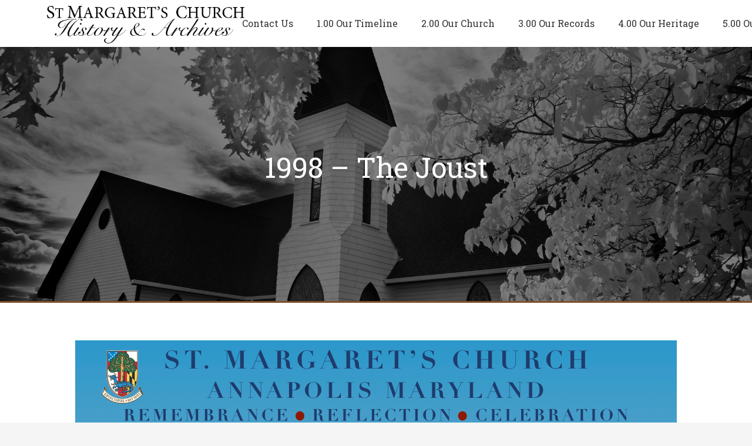

--- FILE ---
content_type: text/html; charset=UTF-8
request_url: https://www.stmargaretsarchives.org/1998-jousting-at-st-margarets-church/
body_size: 17666
content:
<!DOCTYPE HTML>
<html lang="en-US">
<head>
	<meta charset="UTF-8">
	<title>1998 - The Joust - St Margaret’s Archives</title><link rel="preload" data-rocket-preload as="style" href="https://fonts.googleapis.com/css?family=Roboto%20Slab%3A400%2C700&#038;display=swap" /><link rel="stylesheet" href="https://fonts.googleapis.com/css?family=Roboto%20Slab%3A400%2C700&#038;display=swap" media="print" onload="this.media='all'" /><noscript><link rel="stylesheet" href="https://fonts.googleapis.com/css?family=Roboto%20Slab%3A400%2C700&#038;display=swap" /></noscript>

<!-- The SEO Framework by Sybre Waaijer -->
<meta name="robots" content="max-snippet:-1,max-image-preview:standard,max-video-preview:-1" />
<link rel="canonical" href="https://www.stmargaretsarchives.org/1998-jousting-at-st-margarets-church/" />
<meta property="og:type" content="article" />
<meta property="og:locale" content="en_US" />
<meta property="og:site_name" content="St Margaret&#039;s Archives" />
<meta property="og:title" content="1998 - The Joust" />
<meta property="og:url" content="https://www.stmargaretsarchives.org/1998-jousting-at-st-margarets-church/" />
<meta property="og:image" content="https://www.stmargaretsarchives.org/wp-content/uploads/2021/03/1998-08-16.jpeg" />
<meta property="og:image:width" content="1024" />
<meta property="og:image:height" content="768" />
<meta property="article:published_time" content="2021-04-12T00:58:26+00:00" />
<meta property="article:modified_time" content="2021-06-04T17:07:22+00:00" />
<meta name="twitter:card" content="summary_large_image" />
<meta name="twitter:title" content="1998 - The Joust" />
<meta name="twitter:image" content="https://www.stmargaretsarchives.org/wp-content/uploads/2021/03/1998-08-16.jpeg" />
<meta name="google-site-verification" content="TgUS2QdmV1NHf_rxI9FZeHZo2c0Szyiq3Y9QxidNKMs" />
<script type="application/ld+json">{"@context":"https://schema.org","@graph":[{"@type":"WebSite","@id":"https://www.stmargaretsarchives.org/#/schema/WebSite","url":"https://www.stmargaretsarchives.org/","name":"St Margaret's Archives","inLanguage":"en-US","potentialAction":{"@type":"SearchAction","target":{"@type":"EntryPoint","urlTemplate":"https://www.stmargaretsarchives.org/search/{search_term_string}/"},"query-input":"required name=search_term_string"},"publisher":{"@type":"Organization","@id":"https://www.stmargaretsarchives.org/#/schema/Organization","name":"St Margaret's Archives","url":"https://www.stmargaretsarchives.org/","logo":{"@type":"ImageObject","url":"https://www.stmargaretsarchives.org/wp-content/uploads/2021/03/cropped-favicon.jpg","contentUrl":"https://www.stmargaretsarchives.org/wp-content/uploads/2021/03/cropped-favicon.jpg","width":512,"height":512}}},{"@type":"WebPage","@id":"https://www.stmargaretsarchives.org/1998-jousting-at-st-margarets-church/","url":"https://www.stmargaretsarchives.org/1998-jousting-at-st-margarets-church/","name":"1998 - The Joust - St Margaret’s Archives","inLanguage":"en-US","isPartOf":{"@id":"https://www.stmargaretsarchives.org/#/schema/WebSite"},"breadcrumb":{"@type":"BreadcrumbList","@id":"https://www.stmargaretsarchives.org/#/schema/BreadcrumbList","itemListElement":[{"@type":"ListItem","position":1,"item":"https://www.stmargaretsarchives.org/","name":"St Margaret’s Archives"},{"@type":"ListItem","position":2,"item":"https://www.stmargaretsarchives.org/category/timeline/","name":"Category: Timeline"},{"@type":"ListItem","position":3,"name":"1998 - The Joust"}]},"potentialAction":{"@type":"ReadAction","target":"https://www.stmargaretsarchives.org/1998-jousting-at-st-margarets-church/"},"datePublished":"2021-04-12T00:58:26+00:00","dateModified":"2021-06-04T17:07:22+00:00","author":{"@type":"Person","@id":"https://www.stmargaretsarchives.org/#/schema/Person/3ca021497f24494a12c3dfe20ab2b366","name":"admin"}}]}</script>
<!-- / The SEO Framework by Sybre Waaijer | 17.42ms meta | 8.74ms boot -->

<link rel='dns-prefetch' href='//www.stmargaretsarchives.org' />
<link rel='dns-prefetch' href='//fonts.googleapis.com' />
<link href='https://fonts.gstatic.com' crossorigin rel='preconnect' />
<link rel="alternate" title="oEmbed (JSON)" type="application/json+oembed" href="https://www.stmargaretsarchives.org/wp-json/oembed/1.0/embed?url=https%3A%2F%2Fwww.stmargaretsarchives.org%2F1998-jousting-at-st-margarets-church%2F" />
<link rel="alternate" title="oEmbed (XML)" type="text/xml+oembed" href="https://www.stmargaretsarchives.org/wp-json/oembed/1.0/embed?url=https%3A%2F%2Fwww.stmargaretsarchives.org%2F1998-jousting-at-st-margarets-church%2F&#038;format=xml" />
<meta name="viewport" content="width=device-width, initial-scale=1">
<meta name="SKYPE_TOOLBAR" content="SKYPE_TOOLBAR_PARSER_COMPATIBLE">
<meta name="theme-color" content="#f5f5f5">
<style id='wp-img-auto-sizes-contain-inline-css' type='text/css'>
img:is([sizes=auto i],[sizes^="auto," i]){contain-intrinsic-size:3000px 1500px}
/*# sourceURL=wp-img-auto-sizes-contain-inline-css */
</style>
<style id='classic-theme-styles-inline-css' type='text/css'>
/*! This file is auto-generated */
.wp-block-button__link{color:#fff;background-color:#32373c;border-radius:9999px;box-shadow:none;text-decoration:none;padding:calc(.667em + 2px) calc(1.333em + 2px);font-size:1.125em}.wp-block-file__button{background:#32373c;color:#fff;text-decoration:none}
/*# sourceURL=/wp-includes/css/classic-themes.min.css */
</style>

<link data-minify="1" rel='stylesheet' id='us-theme-css' href='https://www.stmargaretsarchives.org/wp-content/cache/min/1/wp-content/uploads/us-assets/www.stmargaretsarchives.org.css?ver=1762106245' type='text/css' media='all' />
<link data-minify="1" rel='stylesheet' id='child-style-css' href='https://www.stmargaretsarchives.org/wp-content/cache/min/1/wp-content/themes/Impreza-child/css/core.css?ver=1762106245' type='text/css' media='all' />
<style id='rocket-lazyload-inline-css' type='text/css'>
.rll-youtube-player{position:relative;padding-bottom:56.23%;height:0;overflow:hidden;max-width:100%;}.rll-youtube-player:focus-within{outline: 2px solid currentColor;outline-offset: 5px;}.rll-youtube-player iframe{position:absolute;top:0;left:0;width:100%;height:100%;z-index:100;background:0 0}.rll-youtube-player img{bottom:0;display:block;left:0;margin:auto;max-width:100%;width:100%;position:absolute;right:0;top:0;border:none;height:auto;-webkit-transition:.4s all;-moz-transition:.4s all;transition:.4s all}.rll-youtube-player img:hover{-webkit-filter:brightness(75%)}.rll-youtube-player .play{height:100%;width:100%;left:0;top:0;position:absolute;background:url(https://www.stmargaretsarchives.org/wp-content/plugins/wp-rocket/assets/img/youtube.png) no-repeat center;background-color: transparent !important;cursor:pointer;border:none;}.wp-embed-responsive .wp-has-aspect-ratio .rll-youtube-player{position:absolute;padding-bottom:0;width:100%;height:100%;top:0;bottom:0;left:0;right:0}
/*# sourceURL=rocket-lazyload-inline-css */
</style>
<script type="text/javascript" src="https://www.stmargaretsarchives.org/wp-includes/js/jquery/jquery.min.js?ver=3.7.1" id="jquery-core-js"></script>
<link rel="https://api.w.org/" href="https://www.stmargaretsarchives.org/wp-json/" /><link rel="alternate" title="JSON" type="application/json" href="https://www.stmargaretsarchives.org/wp-json/wp/v2/posts/1513" />
		<!-- Global site tag (gtag.js) - Google Analytics -->
		<script async src="https://www.googletagmanager.com/gtag/js?id=UA-68595931-48"></script>
		<script>
			window.dataLayer = window.dataLayer || [];
			function gtag(){dataLayer.push(arguments);}
			gtag('js', new Date());
			gtag( 'config', 'UA-68595931-48' );
		</script>

				<script>
			if ( ! /Android|webOS|iPhone|iPad|iPod|BlackBerry|IEMobile|Opera Mini/i.test( navigator.userAgent ) ) {
				var root = document.getElementsByTagName( 'html' )[ 0 ]
				root.className += " no-touch";
			}
		</script>
		<link rel="icon" href="https://www.stmargaretsarchives.org/wp-content/uploads/2021/03/cropped-favicon-32x32.jpg" sizes="32x32" />
<link rel="icon" href="https://www.stmargaretsarchives.org/wp-content/uploads/2021/03/cropped-favicon-192x192.jpg" sizes="192x192" />
<link rel="apple-touch-icon" href="https://www.stmargaretsarchives.org/wp-content/uploads/2021/03/cropped-favicon-180x180.jpg" />
<meta name="msapplication-TileImage" content="https://www.stmargaretsarchives.org/wp-content/uploads/2021/03/cropped-favicon-270x270.jpg" />
<noscript><style> .wpb_animate_when_almost_visible { opacity: 1; }</style></noscript><noscript><style id="rocket-lazyload-nojs-css">.rll-youtube-player, [data-lazy-src]{display:none !important;}</style></noscript>		<style id="us-icon-fonts">@font-face{font-display:block;font-style:normal;font-family:"fontawesome";font-weight:900;src:url("https://www.stmargaretsarchives.org/wp-content/themes/Impreza/fonts/fa-solid-900.woff2?ver=7.13") format("woff2"),url("https://www.stmargaretsarchives.org/wp-content/themes/Impreza/fonts/fa-solid-900.woff?ver=7.13") format("woff")}.fas{font-family:"fontawesome";font-weight:900}@font-face{font-display:block;font-style:normal;font-family:"fontawesome";font-weight:400;src:url("https://www.stmargaretsarchives.org/wp-content/themes/Impreza/fonts/fa-regular-400.woff2?ver=7.13") format("woff2"),url("https://www.stmargaretsarchives.org/wp-content/themes/Impreza/fonts/fa-regular-400.woff?ver=7.13") format("woff")}.far{font-family:"fontawesome";font-weight:400}@font-face{font-display:block;font-style:normal;font-family:"fontawesome";font-weight:300;src:url("https://www.stmargaretsarchives.org/wp-content/themes/Impreza/fonts/fa-light-300.woff2?ver=7.13") format("woff2"),url("https://www.stmargaretsarchives.org/wp-content/themes/Impreza/fonts/fa-light-300.woff?ver=7.13") format("woff")}.fal{font-family:"fontawesome";font-weight:300}@font-face{font-display:block;font-style:normal;font-family:"Font Awesome 5 Duotone";font-weight:900;src:url("https://www.stmargaretsarchives.org/wp-content/themes/Impreza/fonts/fa-duotone-900.woff2?ver=7.13") format("woff2"),url("https://www.stmargaretsarchives.org/wp-content/themes/Impreza/fonts/fa-duotone-900.woff?ver=7.13") format("woff")}.fad{font-family:"Font Awesome 5 Duotone";font-weight:900}.fad{position:relative}.fad:before{position:absolute}.fad:after{opacity:0.4}@font-face{font-display:block;font-style:normal;font-family:"Font Awesome 5 Brands";font-weight:400;src:url("https://www.stmargaretsarchives.org/wp-content/themes/Impreza/fonts/fa-brands-400.woff2?ver=7.13") format("woff2"),url("https://www.stmargaretsarchives.org/wp-content/themes/Impreza/fonts/fa-brands-400.woff?ver=7.13") format("woff")}.fab{font-family:"Font Awesome 5 Brands";font-weight:400}@font-face{font-display:block;font-style:normal;font-family:"Material Icons";font-weight:400;src:url("https://www.stmargaretsarchives.org/wp-content/themes/Impreza/fonts/material-icons.woff2?ver=7.13") format("woff2"),url("https://www.stmargaretsarchives.org/wp-content/themes/Impreza/fonts/material-icons.woff?ver=7.13") format("woff")}.material-icons{font-family:"Material Icons";font-weight:400}</style>
				<style id="us-header-css"> .l-subheader.at_middle,.l-subheader.at_middle .w-dropdown-list,.l-subheader.at_middle .type_mobile .w-nav-list.level_1{background:#fff;color:#333}.no-touch .l-subheader.at_middle a:hover,.no-touch .l-header.bg_transparent .l-subheader.at_middle .w-dropdown.opened a:hover{color:#824f2b}.l-header.bg_transparent:not(.sticky) .l-subheader.at_middle{background:transparent;color:#fff}.no-touch .l-header.bg_transparent:not(.sticky) .at_middle .w-cart-link:hover,.no-touch .l-header.bg_transparent:not(.sticky) .at_middle .w-text a:hover,.no-touch .l-header.bg_transparent:not(.sticky) .at_middle .w-html a:hover,.no-touch .l-header.bg_transparent:not(.sticky) .at_middle .w-nav>a:hover,.no-touch .l-header.bg_transparent:not(.sticky) .at_middle .w-menu a:hover,.no-touch .l-header.bg_transparent:not(.sticky) .at_middle .w-search>a:hover,.no-touch .l-header.bg_transparent:not(.sticky) .at_middle .w-dropdown a:hover,.no-touch .l-header.bg_transparent:not(.sticky) .at_middle .type_desktop .menu-item.level_1:hover>a{color:#fff}.header_ver .l-header{background:#fff;color:#333}@media (min-width:900px){.hidden_for_default{display:none!important}.l-subheader.at_top{display:none}.l-subheader.at_bottom{display:none}.l-header{position:relative;z-index:111;width:100%}.l-subheader{margin:0 auto}.l-subheader.width_full{padding-left:1.5rem;padding-right:1.5rem}.l-subheader-h{display:flex;align-items:center;position:relative;margin:0 auto;height:inherit}.w-header-show{display:none}.l-header.pos_fixed{position:fixed;left:0}.l-header.pos_fixed:not(.notransition) .l-subheader{transition-property:transform,background,box-shadow,line-height,height;transition-duration:0.3s;transition-timing-function:cubic-bezier(.78,.13,.15,.86)}.header_hor .l-header.sticky_auto_hide{transition:transform 0.3s cubic-bezier(.78,.13,.15,.86) 0.1s}.header_hor .l-header.sticky_auto_hide.down{transform:translateY(-110%)}.l-header.bg_transparent:not(.sticky) .l-subheader{box-shadow:none!important;background:none}.l-header.bg_transparent~.l-main .l-section.width_full.height_auto:first-child>.l-section-h{padding-top:0!important;padding-bottom:0!important}.l-header.pos_static.bg_transparent{position:absolute;left:0}.l-subheader.width_full .l-subheader-h{max-width:none!important}.headerinpos_above .l-header.pos_fixed{overflow:hidden;transition:transform 0.3s;transform:translate3d(0,-100%,0)}.headerinpos_above .l-header.pos_fixed.sticky{overflow:visible;transform:none}.headerinpos_above .l-header.pos_fixed~.l-section>.l-section-h,.headerinpos_above .l-header.pos_fixed~.l-main .l-section:first-of-type>.l-section-h{padding-top:0!important}.l-header.shadow_thin .l-subheader.at_middle,.l-header.shadow_thin .l-subheader.at_bottom,.l-header.shadow_none.sticky .l-subheader.at_middle,.l-header.shadow_none.sticky .l-subheader.at_bottom{box-shadow:0 1px 0 rgba(0,0,0,0.08)}.l-header.shadow_wide .l-subheader.at_middle,.l-header.shadow_wide .l-subheader.at_bottom{box-shadow:0 3px 5px -1px rgba(0,0,0,0.1),0 2px 1px -1px rgba(0,0,0,0.05)}.header_hor .l-subheader-cell>.w-cart{margin-left:0;margin-right:0}.l-header:before{content:'80'}.l-header.sticky:before{content:'60'}.l-subheader.at_top{line-height:40px;height:40px}.l-header.sticky .l-subheader.at_top{line-height:40px;height:40px}.l-subheader.at_middle{line-height:80px;height:80px}.l-header.sticky .l-subheader.at_middle{line-height:60px;height:60px}.l-subheader.at_bottom{line-height:50px;height:50px}.l-header.sticky .l-subheader.at_bottom{line-height:50px;height:50px}.l-subheader.with_centering .l-subheader-cell.at_left,.l-subheader.with_centering .l-subheader-cell.at_right{flex-basis:100px}.l-header.pos_fixed~.l-main>.l-section:first-of-type>.l-section-h,.headerinpos_below .l-header.pos_fixed~.l-main>.l-section:nth-of-type(2)>.l-section-h,.l-header.pos_static.bg_transparent~.l-main>.l-section:first-of-type>.l-section-h{padding-top:80px}.headerinpos_bottom .l-header.pos_fixed~.l-main>.l-section:first-of-type>.l-section-h{padding-bottom:80px}.l-header.bg_transparent~.l-main .l-section.valign_center:first-of-type>.l-section-h{top:-40px}.headerinpos_bottom .l-header.pos_fixed.bg_transparent~.l-main .l-section.valign_center:first-of-type>.l-section-h{top:40px}.menu-item-object-us_page_block{max-height:calc(100vh - 80px)}.l-header.pos_fixed:not(.down)~.l-main .l-section.type_sticky{top:60px}.admin-bar .l-header.pos_fixed:not(.down)~.l-main .l-section.type_sticky{top:92px}.l-header.pos_fixed.sticky:not(.down)~.l-main .l-section.type_sticky:first-of-type>.l-section-h{padding-top:60px}.l-header.pos_fixed~.l-main .vc_column-inner.type_sticky>.wpb_wrapper{top:calc(60px + 4rem)}.l-header.pos_fixed~.l-main .woocommerce .cart-collaterals,.l-header.pos_fixed~.l-main .woocommerce-checkout #order_review{top:60px}.l-header.pos_static.bg_solid~.l-main .l-section.height_full:first-of-type{min-height:calc(100vh - 80px)}.admin-bar .l-header.pos_static.bg_solid~.l-main .l-section.height_full:first-of-type{min-height:calc(100vh - 112px)}.l-header.pos_fixed:not(.sticky_auto_hide)~.l-main .l-section.height_full:not(:first-of-type){min-height:calc(100vh - 60px)}.admin-bar .l-header.pos_fixed:not(.sticky_auto_hide)~.l-main .l-section.height_full:not(:first-of-type){min-height:calc(100vh - 92px)}.headerinpos_below .l-header.pos_fixed:not(.sticky){position:absolute;top:100%}.headerinpos_bottom .l-header.pos_fixed:not(.sticky){position:absolute;top:100vh}.headerinpos_below .l-header.pos_fixed~.l-main>.l-section:first-of-type>.l-section-h,.headerinpos_bottom .l-header.pos_fixed~.l-main>.l-section:first-of-type>.l-section-h{padding-top:0!important}.headerinpos_below .l-header.pos_fixed~.l-main .l-section.height_full:nth-of-type(2){min-height:100vh}.admin-bar.headerinpos_below .l-header.pos_fixed~.l-main .l-section.height_full:nth-of-type(2){min-height:calc(100vh - 32px)}.headerinpos_bottom .l-header.pos_fixed:not(.sticky) .w-cart-dropdown,.headerinpos_bottom .l-header.pos_fixed:not(.sticky) .w-nav.type_desktop .w-nav-list.level_2{bottom:100%;transform-origin:0 100%}.headerinpos_bottom .l-header.pos_fixed:not(.sticky) .w-nav.type_mobile.m_layout_dropdown .w-nav-list.level_1{top:auto;bottom:100%;box-shadow:0 -3px 3px rgba(0,0,0,0.1)}.headerinpos_bottom .l-header.pos_fixed:not(.sticky) .w-nav.type_desktop .w-nav-list.level_3,.headerinpos_bottom .l-header.pos_fixed:not(.sticky) .w-nav.type_desktop .w-nav-list.level_4{top:auto;bottom:0;transform-origin:0 100%}.headerinpos_bottom .l-header.pos_fixed:not(.sticky) .w-dropdown-list{top:auto;bottom:-0.4em;padding-top:0.4em;padding-bottom:2.4em}}@media (min-width:900px) and (max-width:899px){.hidden_for_tablets{display:none!important}.l-subheader.at_top{display:none}.l-subheader.at_bottom{display:none}.l-header{position:relative;z-index:111;width:100%}.l-subheader{margin:0 auto}.l-subheader.width_full{padding-left:1.5rem;padding-right:1.5rem}.l-subheader-h{display:flex;align-items:center;position:relative;margin:0 auto;height:inherit}.w-header-show{display:none}.l-header.pos_fixed{position:fixed;left:0}.l-header.pos_fixed:not(.notransition) .l-subheader{transition-property:transform,background,box-shadow,line-height,height;transition-duration:0.3s;transition-timing-function:cubic-bezier(.78,.13,.15,.86)}.header_hor .l-header.sticky_auto_hide{transition:transform 0.3s cubic-bezier(.78,.13,.15,.86) 0.1s}.header_hor .l-header.sticky_auto_hide.down{transform:translateY(-110%)}.l-header.bg_transparent:not(.sticky) .l-subheader{box-shadow:none!important;background:none}.l-header.bg_transparent~.l-main .l-section.width_full.height_auto:first-child>.l-section-h{padding-top:0!important;padding-bottom:0!important}.l-header.pos_static.bg_transparent{position:absolute;left:0}.l-subheader.width_full .l-subheader-h{max-width:none!important}.headerinpos_above .l-header.pos_fixed{overflow:hidden;transition:transform 0.3s;transform:translate3d(0,-100%,0)}.headerinpos_above .l-header.pos_fixed.sticky{overflow:visible;transform:none}.headerinpos_above .l-header.pos_fixed~.l-section>.l-section-h,.headerinpos_above .l-header.pos_fixed~.l-main .l-section:first-of-type>.l-section-h{padding-top:0!important}.l-header.shadow_thin .l-subheader.at_middle,.l-header.shadow_thin .l-subheader.at_bottom,.l-header.shadow_none.sticky .l-subheader.at_middle,.l-header.shadow_none.sticky .l-subheader.at_bottom{box-shadow:0 1px 0 rgba(0,0,0,0.08)}.l-header.shadow_wide .l-subheader.at_middle,.l-header.shadow_wide .l-subheader.at_bottom{box-shadow:0 3px 5px -1px rgba(0,0,0,0.1),0 2px 1px -1px rgba(0,0,0,0.05)}.header_hor .l-subheader-cell>.w-cart{margin-left:0;margin-right:0}.l-subheader.at_top{line-height:40px;height:40px}.l-header.sticky .l-subheader.at_top{line-height:40px;height:40px}.l-header:before{content:'80'}.l-header.sticky:before{content:'60'}.l-subheader.at_middle{line-height:80px;height:80px}.l-header.sticky .l-subheader.at_middle{line-height:60px;height:60px}.l-subheader.at_bottom{line-height:50px;height:50px}.l-header.sticky .l-subheader.at_bottom{line-height:50px;height:50px}.l-subheader.with_centering_tablets .l-subheader-cell.at_left,.l-subheader.with_centering_tablets .l-subheader-cell.at_right{flex-basis:100px}.l-header.pos_fixed~.l-main>.l-section:first-of-type>.l-section-h,.l-header.pos_static.bg_transparent~.l-main>.l-section:first-of-type>.l-section-h{padding-top:80px}.l-header.bg_transparent~.l-main .l-section.valign_center:first-of-type>.l-section-h{top:-40px}.l-header.pos_fixed~.l-main .l-section.type_sticky{top:60px}.admin-bar .l-header.pos_fixed~.l-main .l-section.type_sticky{top:92px}.l-header.pos_fixed.sticky:not(.down)~.l-main .l-section.type_sticky:first-of-type>.l-section-h{padding-top:60px}.l-header.pos_static.bg_solid~.l-main .l-section.height_full:first-of-type{min-height:calc(100vh - 80px)}.l-header.pos_fixed:not(.sticky_auto_hide)~.l-main .l-section.height_full:not(:first-of-type){min-height:calc(100vh - 60px)}}@media (max-width:899px){.hidden_for_mobiles{display:none!important}.l-subheader.at_top{display:none}.l-subheader.at_bottom{display:none}.l-header{position:relative;z-index:111;width:100%}.l-subheader{margin:0 auto}.l-subheader.width_full{padding-left:1.5rem;padding-right:1.5rem}.l-subheader-h{display:flex;align-items:center;position:relative;margin:0 auto;height:inherit}.w-header-show{display:none}.l-header.pos_fixed{position:fixed;left:0}.l-header.pos_fixed:not(.notransition) .l-subheader{transition-property:transform,background,box-shadow,line-height,height;transition-duration:0.3s;transition-timing-function:cubic-bezier(.78,.13,.15,.86)}.header_hor .l-header.sticky_auto_hide{transition:transform 0.3s cubic-bezier(.78,.13,.15,.86) 0.1s}.header_hor .l-header.sticky_auto_hide.down{transform:translateY(-110%)}.l-header.bg_transparent:not(.sticky) .l-subheader{box-shadow:none!important;background:none}.l-header.bg_transparent~.l-main .l-section.width_full.height_auto:first-child>.l-section-h{padding-top:0!important;padding-bottom:0!important}.l-header.pos_static.bg_transparent{position:absolute;left:0}.l-subheader.width_full .l-subheader-h{max-width:none!important}.headerinpos_above .l-header.pos_fixed{overflow:hidden;transition:transform 0.3s;transform:translate3d(0,-100%,0)}.headerinpos_above .l-header.pos_fixed.sticky{overflow:visible;transform:none}.headerinpos_above .l-header.pos_fixed~.l-section>.l-section-h,.headerinpos_above .l-header.pos_fixed~.l-main .l-section:first-of-type>.l-section-h{padding-top:0!important}.l-header.shadow_thin .l-subheader.at_middle,.l-header.shadow_thin .l-subheader.at_bottom,.l-header.shadow_none.sticky .l-subheader.at_middle,.l-header.shadow_none.sticky .l-subheader.at_bottom{box-shadow:0 1px 0 rgba(0,0,0,0.08)}.l-header.shadow_wide .l-subheader.at_middle,.l-header.shadow_wide .l-subheader.at_bottom{box-shadow:0 3px 5px -1px rgba(0,0,0,0.1),0 2px 1px -1px rgba(0,0,0,0.05)}.header_hor .l-subheader-cell>.w-cart{margin-left:0;margin-right:0}.l-header:before{content:'80'}.l-header.sticky:before{content:'60'}.l-subheader.at_top{line-height:40px;height:40px}.l-header.sticky .l-subheader.at_top{line-height:40px;height:40px}.l-subheader.at_middle{line-height:80px;height:80px}.l-header.sticky .l-subheader.at_middle{line-height:60px;height:60px}.l-subheader.at_bottom{line-height:50px;height:50px}.l-header.sticky .l-subheader.at_bottom{line-height:50px;height:50px}.l-subheader.with_centering_mobiles .l-subheader-cell.at_left,.l-subheader.with_centering_mobiles .l-subheader-cell.at_right{flex-basis:100px}.l-header.pos_fixed~.l-main>.l-section:first-of-type>.l-section-h,.l-header.pos_static.bg_transparent~.l-main>.l-section:first-of-type>.l-section-h{padding-top:80px}.l-header.bg_transparent~.l-main .l-section.valign_center:first-of-type>.l-section-h{top:-40px}.l-header.pos_fixed~.l-main .l-section.type_sticky{top:60px}.l-header.pos_fixed.sticky:not(.down)~.l-main .l-section.type_sticky:first-of-type>.l-section-h{padding-top:60px}.l-header.pos_static.bg_solid~.l-main .l-section.height_full:first-of-type{min-height:calc(100vh - 80px)}.l-header.pos_fixed:not(.sticky_auto_hide)~.l-main .l-section.height_full:not(:first-of-type){min-height:calc(100vh - 60px)}}@media (min-width:900px){.ush_image_1{height:80px!important}.l-header.sticky .ush_image_1{height:60px!important}}@media (min-width:900px) and (max-width:899px){.ush_image_1{height:60px!important}.l-header.sticky .ush_image_1{height:60px!important}}@media (max-width:899px){.ush_image_1{height:60px!important}.l-header.sticky .ush_image_1{height:60px!important}}.header_hor .ush_menu_1.type_desktop .menu-item.level_1>a:not(.w-btn){padding-left:20px;padding-right:20px}.header_hor .ush_menu_1.type_desktop .menu-item.level_1>a.w-btn{margin-left:20px;margin-right:20px}.header_ver .ush_menu_1.type_desktop .menu-item.level_1>a:not(.w-btn){padding-top:20px;padding-bottom:20px}.header_ver .ush_menu_1.type_desktop .menu-item.level_1>a.w-btn{margin-top:20px;margin-bottom:20px}.ush_menu_1.type_desktop .menu-item:not(.level_1){font-size:1rem}.ush_menu_1.type_mobile .w-nav-anchor.level_1,.ush_menu_1.type_mobile .w-nav-anchor.level_1 + .w-nav-arrow{font-size:1.1rem}.ush_menu_1.type_mobile .w-nav-anchor:not(.level_1),.ush_menu_1.type_mobile .w-nav-anchor:not(.level_1) + .w-nav-arrow{font-size:0.9rem}@media (min-width:900px){.ush_menu_1 .w-nav-icon{font-size:24px}}@media (min-width:900px) and (max-width:899px){.ush_menu_1 .w-nav-icon{font-size:24px}}@media (max-width:899px){.ush_menu_1 .w-nav-icon{font-size:24px}}.ush_menu_1 .w-nav-icon i{border-width:3px}@media screen and (max-width:1199px){.w-nav.ush_menu_1>.w-nav-list.level_1{display:none}.ush_menu_1 .w-nav-control{display:block}}.ush_menu_1 .menu-item.level_1>a:not(.w-btn):focus,.no-touch .ush_menu_1 .menu-item.level_1.opened>a:not(.w-btn),.no-touch .ush_menu_1 .menu-item.level_1:hover>a:not(.w-btn){background:transparent;color:#824f2b}.ush_menu_1 .menu-item.level_1.current-menu-item>a:not(.w-btn),.ush_menu_1 .menu-item.level_1.current-menu-ancestor>a:not(.w-btn),.ush_menu_1 .menu-item.level_1.current-page-ancestor>a:not(.w-btn){background:transparent;color:#824f2b}.l-header.bg_transparent:not(.sticky) .ush_menu_1.type_desktop .menu-item.level_1.current-menu-item>a:not(.w-btn),.l-header.bg_transparent:not(.sticky) .ush_menu_1.type_desktop .menu-item.level_1.current-menu-ancestor>a:not(.w-btn),.l-header.bg_transparent:not(.sticky) .ush_menu_1.type_desktop .menu-item.level_1.current-page-ancestor>a:not(.w-btn){background:transparent;color:#fff}.ush_menu_1 .w-nav-list:not(.level_1){background:#fff;color:#333}.no-touch .ush_menu_1 .menu-item:not(.level_1)>a:focus,.no-touch .ush_menu_1 .menu-item:not(.level_1):hover>a{background:transparent;color:#824f2b}.ush_menu_1 .menu-item:not(.level_1).current-menu-item>a,.ush_menu_1 .menu-item:not(.level_1).current-menu-ancestor>a,.ush_menu_1 .menu-item:not(.level_1).current-page-ancestor>a{background:transparent;color:#824f2b}</style>
		<style id="us-design-options-css">.us_custom_7252596a{border-bottom-width:3px!important;border-color:#824f2b!important;border-bottom-style:solid!important}.us_custom_cab0b016{color:#ffffff!important;font-family:'Roboto Slab',serif!important;font-size:3.0rem!important}.us_custom_a80fce09{text-align:left!important}.us_custom_3932ad0e{text-align:right!important}@media (min-width:600px) and (max-width:1023px){.us_custom_a80fce09{text-align:center!important}.us_custom_3932ad0e{text-align:center!important}}@media (max-width:599px){.us_custom_a80fce09{text-align:center!important}.us_custom_3932ad0e{text-align:center!important}}</style><style id='global-styles-inline-css' type='text/css'>
:root{--wp--preset--aspect-ratio--square: 1;--wp--preset--aspect-ratio--4-3: 4/3;--wp--preset--aspect-ratio--3-4: 3/4;--wp--preset--aspect-ratio--3-2: 3/2;--wp--preset--aspect-ratio--2-3: 2/3;--wp--preset--aspect-ratio--16-9: 16/9;--wp--preset--aspect-ratio--9-16: 9/16;--wp--preset--color--black: #000000;--wp--preset--color--cyan-bluish-gray: #abb8c3;--wp--preset--color--white: #ffffff;--wp--preset--color--pale-pink: #f78da7;--wp--preset--color--vivid-red: #cf2e2e;--wp--preset--color--luminous-vivid-orange: #ff6900;--wp--preset--color--luminous-vivid-amber: #fcb900;--wp--preset--color--light-green-cyan: #7bdcb5;--wp--preset--color--vivid-green-cyan: #00d084;--wp--preset--color--pale-cyan-blue: #8ed1fc;--wp--preset--color--vivid-cyan-blue: #0693e3;--wp--preset--color--vivid-purple: #9b51e0;--wp--preset--gradient--vivid-cyan-blue-to-vivid-purple: linear-gradient(135deg,rgb(6,147,227) 0%,rgb(155,81,224) 100%);--wp--preset--gradient--light-green-cyan-to-vivid-green-cyan: linear-gradient(135deg,rgb(122,220,180) 0%,rgb(0,208,130) 100%);--wp--preset--gradient--luminous-vivid-amber-to-luminous-vivid-orange: linear-gradient(135deg,rgb(252,185,0) 0%,rgb(255,105,0) 100%);--wp--preset--gradient--luminous-vivid-orange-to-vivid-red: linear-gradient(135deg,rgb(255,105,0) 0%,rgb(207,46,46) 100%);--wp--preset--gradient--very-light-gray-to-cyan-bluish-gray: linear-gradient(135deg,rgb(238,238,238) 0%,rgb(169,184,195) 100%);--wp--preset--gradient--cool-to-warm-spectrum: linear-gradient(135deg,rgb(74,234,220) 0%,rgb(151,120,209) 20%,rgb(207,42,186) 40%,rgb(238,44,130) 60%,rgb(251,105,98) 80%,rgb(254,248,76) 100%);--wp--preset--gradient--blush-light-purple: linear-gradient(135deg,rgb(255,206,236) 0%,rgb(152,150,240) 100%);--wp--preset--gradient--blush-bordeaux: linear-gradient(135deg,rgb(254,205,165) 0%,rgb(254,45,45) 50%,rgb(107,0,62) 100%);--wp--preset--gradient--luminous-dusk: linear-gradient(135deg,rgb(255,203,112) 0%,rgb(199,81,192) 50%,rgb(65,88,208) 100%);--wp--preset--gradient--pale-ocean: linear-gradient(135deg,rgb(255,245,203) 0%,rgb(182,227,212) 50%,rgb(51,167,181) 100%);--wp--preset--gradient--electric-grass: linear-gradient(135deg,rgb(202,248,128) 0%,rgb(113,206,126) 100%);--wp--preset--gradient--midnight: linear-gradient(135deg,rgb(2,3,129) 0%,rgb(40,116,252) 100%);--wp--preset--font-size--small: 13px;--wp--preset--font-size--medium: 20px;--wp--preset--font-size--large: 36px;--wp--preset--font-size--x-large: 42px;--wp--preset--spacing--20: 0.44rem;--wp--preset--spacing--30: 0.67rem;--wp--preset--spacing--40: 1rem;--wp--preset--spacing--50: 1.5rem;--wp--preset--spacing--60: 2.25rem;--wp--preset--spacing--70: 3.38rem;--wp--preset--spacing--80: 5.06rem;--wp--preset--shadow--natural: 6px 6px 9px rgba(0, 0, 0, 0.2);--wp--preset--shadow--deep: 12px 12px 50px rgba(0, 0, 0, 0.4);--wp--preset--shadow--sharp: 6px 6px 0px rgba(0, 0, 0, 0.2);--wp--preset--shadow--outlined: 6px 6px 0px -3px rgb(255, 255, 255), 6px 6px rgb(0, 0, 0);--wp--preset--shadow--crisp: 6px 6px 0px rgb(0, 0, 0);}:where(.is-layout-flex){gap: 0.5em;}:where(.is-layout-grid){gap: 0.5em;}body .is-layout-flex{display: flex;}.is-layout-flex{flex-wrap: wrap;align-items: center;}.is-layout-flex > :is(*, div){margin: 0;}body .is-layout-grid{display: grid;}.is-layout-grid > :is(*, div){margin: 0;}:where(.wp-block-columns.is-layout-flex){gap: 2em;}:where(.wp-block-columns.is-layout-grid){gap: 2em;}:where(.wp-block-post-template.is-layout-flex){gap: 1.25em;}:where(.wp-block-post-template.is-layout-grid){gap: 1.25em;}.has-black-color{color: var(--wp--preset--color--black) !important;}.has-cyan-bluish-gray-color{color: var(--wp--preset--color--cyan-bluish-gray) !important;}.has-white-color{color: var(--wp--preset--color--white) !important;}.has-pale-pink-color{color: var(--wp--preset--color--pale-pink) !important;}.has-vivid-red-color{color: var(--wp--preset--color--vivid-red) !important;}.has-luminous-vivid-orange-color{color: var(--wp--preset--color--luminous-vivid-orange) !important;}.has-luminous-vivid-amber-color{color: var(--wp--preset--color--luminous-vivid-amber) !important;}.has-light-green-cyan-color{color: var(--wp--preset--color--light-green-cyan) !important;}.has-vivid-green-cyan-color{color: var(--wp--preset--color--vivid-green-cyan) !important;}.has-pale-cyan-blue-color{color: var(--wp--preset--color--pale-cyan-blue) !important;}.has-vivid-cyan-blue-color{color: var(--wp--preset--color--vivid-cyan-blue) !important;}.has-vivid-purple-color{color: var(--wp--preset--color--vivid-purple) !important;}.has-black-background-color{background-color: var(--wp--preset--color--black) !important;}.has-cyan-bluish-gray-background-color{background-color: var(--wp--preset--color--cyan-bluish-gray) !important;}.has-white-background-color{background-color: var(--wp--preset--color--white) !important;}.has-pale-pink-background-color{background-color: var(--wp--preset--color--pale-pink) !important;}.has-vivid-red-background-color{background-color: var(--wp--preset--color--vivid-red) !important;}.has-luminous-vivid-orange-background-color{background-color: var(--wp--preset--color--luminous-vivid-orange) !important;}.has-luminous-vivid-amber-background-color{background-color: var(--wp--preset--color--luminous-vivid-amber) !important;}.has-light-green-cyan-background-color{background-color: var(--wp--preset--color--light-green-cyan) !important;}.has-vivid-green-cyan-background-color{background-color: var(--wp--preset--color--vivid-green-cyan) !important;}.has-pale-cyan-blue-background-color{background-color: var(--wp--preset--color--pale-cyan-blue) !important;}.has-vivid-cyan-blue-background-color{background-color: var(--wp--preset--color--vivid-cyan-blue) !important;}.has-vivid-purple-background-color{background-color: var(--wp--preset--color--vivid-purple) !important;}.has-black-border-color{border-color: var(--wp--preset--color--black) !important;}.has-cyan-bluish-gray-border-color{border-color: var(--wp--preset--color--cyan-bluish-gray) !important;}.has-white-border-color{border-color: var(--wp--preset--color--white) !important;}.has-pale-pink-border-color{border-color: var(--wp--preset--color--pale-pink) !important;}.has-vivid-red-border-color{border-color: var(--wp--preset--color--vivid-red) !important;}.has-luminous-vivid-orange-border-color{border-color: var(--wp--preset--color--luminous-vivid-orange) !important;}.has-luminous-vivid-amber-border-color{border-color: var(--wp--preset--color--luminous-vivid-amber) !important;}.has-light-green-cyan-border-color{border-color: var(--wp--preset--color--light-green-cyan) !important;}.has-vivid-green-cyan-border-color{border-color: var(--wp--preset--color--vivid-green-cyan) !important;}.has-pale-cyan-blue-border-color{border-color: var(--wp--preset--color--pale-cyan-blue) !important;}.has-vivid-cyan-blue-border-color{border-color: var(--wp--preset--color--vivid-cyan-blue) !important;}.has-vivid-purple-border-color{border-color: var(--wp--preset--color--vivid-purple) !important;}.has-vivid-cyan-blue-to-vivid-purple-gradient-background{background: var(--wp--preset--gradient--vivid-cyan-blue-to-vivid-purple) !important;}.has-light-green-cyan-to-vivid-green-cyan-gradient-background{background: var(--wp--preset--gradient--light-green-cyan-to-vivid-green-cyan) !important;}.has-luminous-vivid-amber-to-luminous-vivid-orange-gradient-background{background: var(--wp--preset--gradient--luminous-vivid-amber-to-luminous-vivid-orange) !important;}.has-luminous-vivid-orange-to-vivid-red-gradient-background{background: var(--wp--preset--gradient--luminous-vivid-orange-to-vivid-red) !important;}.has-very-light-gray-to-cyan-bluish-gray-gradient-background{background: var(--wp--preset--gradient--very-light-gray-to-cyan-bluish-gray) !important;}.has-cool-to-warm-spectrum-gradient-background{background: var(--wp--preset--gradient--cool-to-warm-spectrum) !important;}.has-blush-light-purple-gradient-background{background: var(--wp--preset--gradient--blush-light-purple) !important;}.has-blush-bordeaux-gradient-background{background: var(--wp--preset--gradient--blush-bordeaux) !important;}.has-luminous-dusk-gradient-background{background: var(--wp--preset--gradient--luminous-dusk) !important;}.has-pale-ocean-gradient-background{background: var(--wp--preset--gradient--pale-ocean) !important;}.has-electric-grass-gradient-background{background: var(--wp--preset--gradient--electric-grass) !important;}.has-midnight-gradient-background{background: var(--wp--preset--gradient--midnight) !important;}.has-small-font-size{font-size: var(--wp--preset--font-size--small) !important;}.has-medium-font-size{font-size: var(--wp--preset--font-size--medium) !important;}.has-large-font-size{font-size: var(--wp--preset--font-size--large) !important;}.has-x-large-font-size{font-size: var(--wp--preset--font-size--x-large) !important;}
/*# sourceURL=global-styles-inline-css */
</style>
<meta name="generator" content="WP Rocket 3.18.2" data-wpr-features="wpr_defer_js wpr_minify_js wpr_lazyload_images wpr_lazyload_iframes wpr_minify_css wpr_desktop" /></head>
<body class="wp-singular post-template-default single single-post postid-1513 single-format-standard wp-embed-responsive wp-theme-Impreza wp-child-theme-Impreza-child l-body Impreza_7.13 us-core_7.13 header_hor headerinpos_top state_default wpb-js-composer js-comp-ver-6.6.0 vc_responsive" itemscope itemtype="https://schema.org/WebPage">

<div data-rocket-location-hash="8bf3cfa58ee0bf13389a49c0e1dfeaad" class="l-canvas type_wide">
	<header data-rocket-location-hash="2f182ebf8cc2f7bf107856ee2b8b76a5" id="page-header" class="l-header pos_fixed shadow_thin bg_solid id_24" itemscope itemtype="https://schema.org/WPHeader"><div data-rocket-location-hash="6883c89f9fd74b24b72c872768ce2083" class="l-subheader at_middle with_centering_mobiles"><div class="l-subheader-h"><div class="l-subheader-cell at_left"><div class="w-image ush_image_1"><a href="https://www.stmargaretsarchives.org/" aria-label="Link" class="w-image-h"><img width="526" height="118" src="data:image/svg+xml,%3Csvg%20xmlns='http://www.w3.org/2000/svg'%20viewBox='0%200%20526%20118'%3E%3C/svg%3E" class="attachment-large size-large" alt="" decoding="async" fetchpriority="high" data-lazy-srcset="https://www.stmargaretsarchives.org/wp-content/uploads/2021/03/SMC-Archives-logo.png 526w, https://www.stmargaretsarchives.org/wp-content/uploads/2021/03/SMC-Archives-logo-300x67.png 300w" data-lazy-sizes="(max-width: 526px) 100vw, 526px" data-lazy-src="https://www.stmargaretsarchives.org/wp-content/uploads/2021/03/SMC-Archives-logo.png" /><noscript><img width="526" height="118" src="https://www.stmargaretsarchives.org/wp-content/uploads/2021/03/SMC-Archives-logo.png" class="attachment-large size-large" alt="" decoding="async" fetchpriority="high" srcset="https://www.stmargaretsarchives.org/wp-content/uploads/2021/03/SMC-Archives-logo.png 526w, https://www.stmargaretsarchives.org/wp-content/uploads/2021/03/SMC-Archives-logo-300x67.png 300w" sizes="(max-width: 526px) 100vw, 526px" /></noscript></a></div></div><div class="l-subheader-cell at_center"></div><div class="l-subheader-cell at_right"><nav class="w-nav type_desktop ush_menu_1 height_full dropdown_height m_align_left m_layout_dropdown" itemscope itemtype="https://schema.org/SiteNavigationElement"><a class="w-nav-control" aria-label="Menu" href="javascript:void(0);"><div class="w-nav-icon"><i></i></div></a><ul class="w-nav-list level_1 hide_for_mobiles hover_simple"><li id="menu-item-3914" class="menu-item menu-item-type-post_type menu-item-object-page w-nav-item level_1 menu-item-3914"><a class="w-nav-anchor level_1" href="https://www.stmargaretsarchives.org/contact-us/"><span class="w-nav-title">Contact Us</span><span class="w-nav-arrow"></span></a></li><li id="menu-item-304" class="menu-item menu-item-type-post_type menu-item-object-page w-nav-item level_1 menu-item-304"><a class="w-nav-anchor level_1" href="https://www.stmargaretsarchives.org/timeline/"><span class="w-nav-title">1.00 Our Timeline</span><span class="w-nav-arrow"></span></a></li><li id="menu-item-53" class="menu-item menu-item-type-custom menu-item-object-custom menu-item-has-children w-nav-item level_1 menu-item-53"><a class="w-nav-anchor level_1" href="#"><span class="w-nav-title">2.00 Our Church</span><span class="w-nav-arrow"></span></a><ul class="w-nav-list level_2"><li id="menu-item-1083" class="menu-item menu-item-type-post_type menu-item-object-page menu-item-has-children w-nav-item level_2 menu-item-1083"><a class="w-nav-anchor level_2" href="https://www.stmargaretsarchives.org/worship-liturgy/"><span class="w-nav-title">2.01 Worship and Liturgy</span><span class="w-nav-arrow"></span></a><ul class="w-nav-list level_3"><li id="menu-item-2267" class="menu-item menu-item-type-post_type menu-item-object-page w-nav-item level_3 menu-item-2267"><a class="w-nav-anchor level_3" href="https://www.stmargaretsarchives.org/acolytes/"><span class="w-nav-title">Acolytes</span><span class="w-nav-arrow"></span></a></li><li id="menu-item-2265" class="menu-item menu-item-type-post_type menu-item-object-page w-nav-item level_3 menu-item-2265"><a class="w-nav-anchor level_3" href="https://www.stmargaretsarchives.org/altar-guild/"><span class="w-nav-title">Altar Guild</span><span class="w-nav-arrow"></span></a></li><li id="menu-item-2264" class="menu-item menu-item-type-post_type menu-item-object-page w-nav-item level_3 menu-item-2264"><a class="w-nav-anchor level_3" href="https://www.stmargaretsarchives.org/flower-guild/"><span class="w-nav-title">Flower Guild</span><span class="w-nav-arrow"></span></a></li><li id="menu-item-2263" class="menu-item menu-item-type-post_type menu-item-object-page w-nav-item level_3 menu-item-2263"><a class="w-nav-anchor level_3" href="https://www.stmargaretsarchives.org/ushers/"><span class="w-nav-title">Ushers</span><span class="w-nav-arrow"></span></a></li><li id="menu-item-2266" class="menu-item menu-item-type-post_type menu-item-object-page menu-item-has-children w-nav-item level_3 menu-item-2266"><a class="w-nav-anchor level_3" href="https://www.stmargaretsarchives.org/historic-worship-services/"><span class="w-nav-title">Worship Services</span><span class="w-nav-arrow"></span></a><ul class="w-nav-list level_4"><li id="menu-item-2299" class="menu-item menu-item-type-post_type menu-item-object-page w-nav-item level_4 menu-item-2299"><a class="w-nav-anchor level_4" href="https://www.stmargaretsarchives.org/1662-book-of-common-prayer/"><span class="w-nav-title">1662 Book of Common Prayer in 2013</span><span class="w-nav-arrow"></span></a></li><li id="menu-item-2298" class="menu-item menu-item-type-post_type menu-item-object-page w-nav-item level_4 menu-item-2298"><a class="w-nav-anchor level_4" href="https://www.stmargaretsarchives.org/1789-book-of-common-prayer/"><span class="w-nav-title">1789 Book of Common Prayer in 2014</span><span class="w-nav-arrow"></span></a></li><li id="menu-item-2297" class="menu-item menu-item-type-post_type menu-item-object-page w-nav-item level_4 menu-item-2297"><a class="w-nav-anchor level_4" href="https://www.stmargaretsarchives.org/1892-book-of-common-prayer/"><span class="w-nav-title">1892 Book of Common Prayer in 2015</span><span class="w-nav-arrow"></span></a></li><li id="menu-item-2262" class="menu-item menu-item-type-post_type menu-item-object-page w-nav-item level_4 menu-item-2262"><a class="w-nav-anchor level_4" href="https://www.stmargaretsarchives.org/armistice-day-worship-services/"><span class="w-nav-title">1918 Armistice Day Worship Services</span><span class="w-nav-arrow"></span></a></li><li id="menu-item-2302" class="menu-item menu-item-type-post_type menu-item-object-page w-nav-item level_4 menu-item-2302"><a class="w-nav-anchor level_4" href="https://www.stmargaretsarchives.org/1928-book-of-common-prayer/"><span class="w-nav-title">1928 Book of Common Prayer</span><span class="w-nav-arrow"></span></a></li><li id="menu-item-2296" class="menu-item menu-item-type-post_type menu-item-object-page w-nav-item level_4 menu-item-2296"><a class="w-nav-anchor level_4" href="https://www.stmargaretsarchives.org/2020-2021-pandemic-worship-services/"><span class="w-nav-title">2020 Pandemic Services</span><span class="w-nav-arrow"></span></a></li><li id="menu-item-2261" class="menu-item menu-item-type-post_type menu-item-object-page w-nav-item level_4 menu-item-2261"><a class="w-nav-anchor level_4" href="https://www.stmargaretsarchives.org/celtic-worship-services/"><span class="w-nav-title">2021 Celtic Worship Service</span><span class="w-nav-arrow"></span></a></li></ul></li></ul></li><li id="menu-item-59" class="menu-item menu-item-type-post_type menu-item-object-page menu-item-has-children w-nav-item level_2 menu-item-59"><a class="w-nav-anchor level_2" href="https://www.stmargaretsarchives.org/clergy/"><span class="w-nav-title">2.02 Clergy</span><span class="w-nav-arrow"></span></a><ul class="w-nav-list level_3"><li id="menu-item-2352" class="menu-item menu-item-type-post_type menu-item-object-post w-nav-item level_3 menu-item-2352"><a class="w-nav-anchor level_3" href="https://www.stmargaretsarchives.org/1697-forward-all-clergy/"><span class="w-nav-title">1697 Forward All Clergy</span><span class="w-nav-arrow"></span></a></li><li id="menu-item-2505" class="menu-item menu-item-type-post_type menu-item-object-post menu-item-has-children w-nav-item level_3 menu-item-2505"><a class="w-nav-anchor level_3" href="https://www.stmargaretsarchives.org/a-g/"><span class="w-nav-title">1698 Forward All Rectors A – G</span><span class="w-nav-arrow"></span></a><ul class="w-nav-list level_4"><li id="menu-item-2469" class="menu-item menu-item-type-post_type menu-item-object-post w-nav-item level_4 menu-item-2469"><a class="w-nav-anchor level_4" href="https://www.stmargaretsarchives.org/asquith-henry-1826-1838/"><span class="w-nav-title">Asquith, Henry (1826-1838)</span><span class="w-nav-arrow"></span></a></li><li id="menu-item-2470" class="menu-item menu-item-type-post_type menu-item-object-post w-nav-item level_4 menu-item-2470"><a class="w-nav-anchor level_4" href="https://www.stmargaretsarchives.org/berkeley-john-1760-1763/"><span class="w-nav-title">Berkeley, John (1760-1763)</span><span class="w-nav-arrow"></span></a></li><li id="menu-item-2471" class="menu-item menu-item-type-post_type menu-item-object-post w-nav-item level_4 menu-item-2471"><a class="w-nav-anchor level_4" href="https://www.stmargaretsarchives.org/chalmers-walter-1748-1759/"><span class="w-nav-title">Chalmers, Walter (1748-1759)</span><span class="w-nav-arrow"></span></a></li><li id="menu-item-2472" class="menu-item menu-item-type-post_type menu-item-object-post w-nav-item level_4 menu-item-2472"><a class="w-nav-anchor level_4" href="https://www.stmargaretsarchives.org/chase-richard-e-1734-1735/"><span class="w-nav-title">Chase, Richard E. (1734-1735)</span><span class="w-nav-arrow"></span></a></li><li id="menu-item-2473" class="menu-item menu-item-type-post_type menu-item-object-post w-nav-item level_4 menu-item-2473"><a class="w-nav-anchor level_4" href="https://www.stmargaretsarchives.org/cooper-g-albert-1946-1963/"><span class="w-nav-title">Cooper, G. Albert (1946-1963)</span><span class="w-nav-arrow"></span></a></li><li id="menu-item-2474" class="menu-item menu-item-type-post_type menu-item-object-post w-nav-item level_4 menu-item-2474"><a class="w-nav-anchor level_4" href="https://www.stmargaretsarchives.org/cowling-rosier-cleon-1918-1942/"><span class="w-nav-title">Cowling, R(osier) Cleon (1918-1942)</span><span class="w-nav-arrow"></span></a></li><li id="menu-item-2475" class="menu-item menu-item-type-post_type menu-item-object-post w-nav-item level_4 menu-item-2475"><a class="w-nav-anchor level_4" href="https://www.stmargaretsarchives.org/cox-james-1724-1729/"><span class="w-nav-title">Cox, James (1724-1729)</span><span class="w-nav-arrow"></span></a></li><li id="menu-item-2476" class="menu-item menu-item-type-post_type menu-item-object-post w-nav-item level_4 menu-item-2476"><a class="w-nav-anchor level_4" href="https://www.stmargaretsarchives.org/dean-deans-hugh-1742/"><span class="w-nav-title">Dean Deans, Hugh (1742)</span><span class="w-nav-arrow"></span></a></li><li id="menu-item-2477" class="menu-item menu-item-type-post_type menu-item-object-post w-nav-item level_4 menu-item-2477"><a class="w-nav-anchor level_4" href="https://www.stmargaretsarchives.org/duke-william-1796-1803/"><span class="w-nav-title">Duke, William (1796-1803)</span><span class="w-nav-arrow"></span></a></li><li id="menu-item-2478" class="menu-item menu-item-type-post_type menu-item-object-post w-nav-item level_4 menu-item-2478"><a class="w-nav-anchor level_4" href="https://www.stmargaretsarchives.org/edgar-samuel-1730/"><span class="w-nav-title">Edgar, Samuel (1730)</span><span class="w-nav-arrow"></span></a></li><li id="menu-item-2479" class="menu-item menu-item-type-post_type menu-item-object-post w-nav-item level_4 menu-item-2479"><a class="w-nav-anchor level_4" href="https://www.stmargaretsarchives.org/edzard-esdras-theodorus-1733-1734/"><span class="w-nav-title">Edzard, Esdras Theodorus (1733-1734)</span><span class="w-nav-arrow"></span></a></li><li id="menu-item-2480" class="menu-item menu-item-type-post_type menu-item-object-post w-nav-item level_4 menu-item-2480"><a class="w-nav-anchor level_4" href="https://www.stmargaretsarchives.org/farris-forrest-l-1968-1990/"><span class="w-nav-title">Farris, Forrest L. (1968-1990)</span><span class="w-nav-arrow"></span></a></li><li id="menu-item-2481" class="menu-item menu-item-type-post_type menu-item-object-post w-nav-item level_4 menu-item-2481"><a class="w-nav-anchor level_4" href="https://www.stmargaretsarchives.org/galt-alexander-1900-1905-1909-1914/"><span class="w-nav-title">Galt, Alexander (1900-1905 &#038; 1909-1914)</span><span class="w-nav-arrow"></span></a></li><li id="menu-item-2482" class="menu-item menu-item-type-post_type menu-item-object-post w-nav-item level_4 menu-item-2482"><a class="w-nav-anchor level_4" href="https://www.stmargaretsarchives.org/glasspool-mary-douglas-1992-2001/"><span class="w-nav-title">Glasspool, Mary Douglas  (1992-2001)</span><span class="w-nav-arrow"></span></a></li></ul></li><li id="menu-item-2504" class="menu-item menu-item-type-post_type menu-item-object-post menu-item-has-children w-nav-item level_3 menu-item-2504"><a class="w-nav-anchor level_3" href="https://www.stmargaretsarchives.org/h-r/"><span class="w-nav-title">1698 Forward All Rectors H – R</span><span class="w-nav-arrow"></span></a><ul class="w-nav-list level_4"><li id="menu-item-2483" class="menu-item menu-item-type-post_type menu-item-object-post w-nav-item level_4 menu-item-2483"><a class="w-nav-anchor level_4" href="https://www.stmargaretsarchives.org/hanna-william-1777-17800/"><span class="w-nav-title">Hanna, William (1777-1780)</span><span class="w-nav-arrow"></span></a></li><li id="menu-item-2484" class="menu-item menu-item-type-post_type menu-item-object-post w-nav-item level_4 menu-item-2484"><a class="w-nav-anchor level_4" href="https://www.stmargaretsarchives.org/harlow-edward-h-1860-1861/"><span class="w-nav-title">Harlow, Edward H. (1860-1861)</span><span class="w-nav-arrow"></span></a></li><li id="menu-item-2485" class="menu-item menu-item-type-post_type menu-item-object-post w-nav-item level_4 menu-item-2485"><a class="w-nav-anchor level_4" href="https://www.stmargaretsarchives.org/haverstick-alexander-campbell-1906-1909/"><span class="w-nav-title">Haverstick, Alexander Campbell (1906-1909)</span><span class="w-nav-arrow"></span></a></li><li id="menu-item-2486" class="menu-item menu-item-type-post_type menu-item-object-post w-nav-item level_4 menu-item-2486"><a class="w-nav-anchor level_4" href="https://www.stmargaretsarchives.org/hewitt-horatio-harrison-1863/"><span class="w-nav-title">Hewitt, Horatio Harrison (1863)</span><span class="w-nav-arrow"></span></a></li><li id="menu-item-2443" class="menu-item menu-item-type-post_type menu-item-object-post w-nav-item level_4 menu-item-2443"><a class="w-nav-anchor level_4" href="https://www.stmargaretsarchives.org/higginbotham-ralph-1795/"><span class="w-nav-title">Higginbotham, Ralph (1795)</span><span class="w-nav-arrow"></span></a></li><li id="menu-item-2444" class="menu-item menu-item-type-post_type menu-item-object-post w-nav-item level_4 menu-item-2444"><a class="w-nav-anchor level_4" href="https://www.stmargaretsarchives.org/hutton-orlando-1839-1844/"><span class="w-nav-title">Hutton, Orlando (1839-1844)</span><span class="w-nav-arrow"></span></a></li><li id="menu-item-2445" class="menu-item menu-item-type-post_type menu-item-object-post w-nav-item level_4 menu-item-2445"><a class="w-nav-anchor level_4" href="https://www.stmargaretsarchives.org/macgruder-james-mitchell-1914-1918-supply-1942-1944/"><span class="w-nav-title">Macgruder, James Mitchell (1914-1918 &#038; supply 1942-1944)</span><span class="w-nav-arrow"></span></a></li><li id="menu-item-2446" class="menu-item menu-item-type-post_type menu-item-object-post w-nav-item level_4 menu-item-2446"><a class="w-nav-anchor level_4" href="https://www.stmargaretsarchives.org/mayer-peter-w-2010-forward/"><span class="w-nav-title">Mayer, Peter W. (2010 – forward)</span><span class="w-nav-arrow"></span></a></li><li id="menu-item-2447" class="menu-item menu-item-type-post_type menu-item-object-post w-nav-item level_4 menu-item-2447"><a class="w-nav-anchor level_4" href="https://www.stmargaretsarchives.org/maynadier-daniel-1712-1714/"><span class="w-nav-title">Maynadier, Daniel (1712-1714)</span><span class="w-nav-arrow"></span></a></li><li id="menu-item-2448" class="menu-item menu-item-type-post_type menu-item-object-post w-nav-item level_4 menu-item-2448"><a class="w-nav-anchor level_4" href="https://www.stmargaretsarchives.org/mckinnon-daniel-1775-1776/"><span class="w-nav-title">McKinnon, Daniel (1775-1776)</span><span class="w-nav-arrow"></span></a></li><li id="menu-item-2449" class="menu-item menu-item-type-post_type menu-item-object-post w-nav-item level_4 menu-item-2449"><a class="w-nav-anchor level_4" href="https://www.stmargaretsarchives.org/messenger-joseph-1774-1775/"><span class="w-nav-title">Messenger, Joseph (1774-1775)</span><span class="w-nav-arrow"></span></a></li><li id="menu-item-2450" class="menu-item menu-item-type-post_type menu-item-object-post w-nav-item level_4 menu-item-2450"><a class="w-nav-anchor level_4" href="https://www.stmargaretsarchives.org/nind-william-1808-1812/"><span class="w-nav-title">Nind, William (1808-1812)</span><span class="w-nav-arrow"></span></a></li><li id="menu-item-2452" class="menu-item menu-item-type-post_type menu-item-object-post w-nav-item level_4 menu-item-2452"><a class="w-nav-anchor level_4" href="https://www.stmargaretsarchives.org/powers-henry-1944-1946/"><span class="w-nav-title">Powers, Henry (1944-1946)</span><span class="w-nav-arrow"></span></a></li><li id="menu-item-2453" class="menu-item menu-item-type-post_type menu-item-object-post w-nav-item level_4 menu-item-2453"><a class="w-nav-anchor level_4" href="https://www.stmargaretsarchives.org/renny-robert-1767-1774/"><span class="w-nav-title">Renny, Robert (1767-1774)</span><span class="w-nav-arrow"></span></a></li><li id="menu-item-2454" class="menu-item menu-item-type-post_type menu-item-object-post w-nav-item level_4 menu-item-2454"><a class="w-nav-anchor level_4" href="https://www.stmargaretsarchives.org/ridout-m-d-samuel-1846-1860-1870-1885/"><span class="w-nav-title">Ridout, M.D., Samuel, (1846-1860 &#038; 1870-1885)</span><span class="w-nav-arrow"></span></a></li></ul></li><li id="menu-item-2503" class="menu-item menu-item-type-post_type menu-item-object-post menu-item-has-children w-nav-item level_3 menu-item-2503"><a class="w-nav-anchor level_3" href="https://www.stmargaretsarchives.org/s-z/"><span class="w-nav-title">1698 Forward All Rectors S – Z</span><span class="w-nav-arrow"></span></a><ul class="w-nav-list level_4"><li id="menu-item-2455" class="menu-item menu-item-type-post_type menu-item-object-post w-nav-item level_4 menu-item-2455"><a class="w-nav-anchor level_4" href="https://www.stmargaretsarchives.org/schenkel-robert-d-1963-1968/"><span class="w-nav-title">Schenkel, Robert D. (1963-1968)</span><span class="w-nav-arrow"></span></a></li><li id="menu-item-2456" class="menu-item menu-item-type-post_type menu-item-object-post w-nav-item level_4 menu-item-2456"><a class="w-nav-anchor level_4" href="https://www.stmargaretsarchives.org/shaeffer-george-1823-1825/"><span class="w-nav-title">Shaeffer, George (1823-1825)</span><span class="w-nav-arrow"></span></a></li><li id="menu-item-2457" class="menu-item menu-item-type-post_type menu-item-object-post w-nav-item level_4 menu-item-2457"><a class="w-nav-anchor level_4" href="https://www.stmargaretsarchives.org/spencer-charles-sidney-1886-1893/"><span class="w-nav-title">Spencer, Charles Sidney (1886-1893)</span><span class="w-nav-arrow"></span></a></li><li id="menu-item-2458" class="menu-item menu-item-type-post_type menu-item-object-post w-nav-item level_4 menu-item-2458"><a class="w-nav-anchor level_4" href="https://www.stmargaretsarchives.org/swann-william-1800-ca/"><span class="w-nav-title">Swann, William (1800 ca.)</span><span class="w-nav-arrow"></span></a></li><li id="menu-item-2459" class="menu-item menu-item-type-post_type menu-item-object-post w-nav-item level_4 menu-item-2459"><a class="w-nav-anchor level_4" href="https://www.stmargaretsarchives.org/sykes-stephen-1795/"><span class="w-nav-title">Sykes, Stephen (1795)</span><span class="w-nav-arrow"></span></a></li><li id="menu-item-2460" class="menu-item menu-item-type-post_type menu-item-object-post w-nav-item level_4 menu-item-2460"><a class="w-nav-anchor level_4" href="https://www.stmargaretsarchives.org/topp-jr-edward-1698-1699/"><span class="w-nav-title">Topp, Jr., Edward (1698-1699)</span><span class="w-nav-arrow"></span></a></li><li id="menu-item-2461" class="menu-item menu-item-type-post_type menu-item-object-post w-nav-item level_4 menu-item-2461"><a class="w-nav-anchor level_4" href="https://www.stmargaretsarchives.org/turner-byrd-thornton-1894-1899/"><span class="w-nav-title">Turner, Byrd Thornton (1894-1899)</span><span class="w-nav-arrow"></span></a></li><li id="menu-item-2462" class="menu-item menu-item-type-post_type menu-item-object-post w-nav-item level_4 menu-item-2462"><a class="w-nav-anchor level_4" href="https://www.stmargaretsarchives.org/tustian-peter-1721/"><span class="w-nav-title">Tustian, Peter (1721)</span><span class="w-nav-arrow"></span></a></li><li id="menu-item-2463" class="menu-item menu-item-type-post_type menu-item-object-post w-nav-item level_4 menu-item-2463"><a class="w-nav-anchor level_4" href="https://www.stmargaretsarchives.org/walton-robert-1709-1720/"><span class="w-nav-title">Walton, Robert (1709-1720)</span><span class="w-nav-arrow"></span></a></li><li id="menu-item-2464" class="menu-item menu-item-type-post_type menu-item-object-post w-nav-item level_4 menu-item-2464"><a class="w-nav-anchor level_4" href="https://www.stmargaretsarchives.org/wastler-mark-wm-2003-2008/"><span class="w-nav-title">Wastler, Mark Wm. (2003-2008)</span><span class="w-nav-arrow"></span></a></li><li id="menu-item-2465" class="menu-item menu-item-type-post_type menu-item-object-post w-nav-item level_4 menu-item-2465"><a class="w-nav-anchor level_4" href="https://www.stmargaretsarchives.org/weems-mason-locke-1791-1792/"><span class="w-nav-title">Weems, Mason Locke (1791-1792)</span><span class="w-nav-arrow"></span></a></li><li id="menu-item-2466" class="menu-item menu-item-type-post_type menu-item-object-post w-nav-item level_4 menu-item-2466"><a class="w-nav-anchor level_4" href="https://www.stmargaretsarchives.org/west-william-1763-1767/"><span class="w-nav-title">West, William (1763-1767)</span><span class="w-nav-arrow"></span></a></li><li id="menu-item-2467" class="menu-item menu-item-type-post_type menu-item-object-post w-nav-item level_4 menu-item-2467"><a class="w-nav-anchor level_4" href="https://www.stmargaretsarchives.org/whitaker-nathaniel-1745-1748/"><span class="w-nav-title">Whitaker, Nathaniel (1745-1748)</span><span class="w-nav-arrow"></span></a></li><li id="menu-item-2468" class="menu-item menu-item-type-post_type menu-item-object-post menu-item-has-children w-nav-item level_4 menu-item-2468"><a class="w-nav-anchor level_4" href="https://www.stmargaretsarchives.org/wooten-james-1705-1709/"><span class="w-nav-title">Wooten, James (1705-1709)</span><span class="w-nav-arrow"></span></a><ul class="w-nav-list level_5"><li id="menu-item-2350" class="menu-item menu-item-type-post_type menu-item-object-post menu-item-has-children w-nav-item level_5 menu-item-2350"><a class="w-nav-anchor level_5" href="https://www.stmargaretsarchives.org/1966-forward-all-other-clergy/"><span class="w-nav-title">Other Clergy</span><span class="w-nav-arrow"></span></a><ul class="w-nav-list level_6"><li id="menu-item-2561" class="menu-item menu-item-type-post_type menu-item-object-post w-nav-item level_6 menu-item-2561"><a class="w-nav-anchor level_6" href="https://www.stmargaretsarchives.org/artifacts-2/"><span class="w-nav-title">Artifacts</span><span class="w-nav-arrow"></span></a></li><li id="menu-item-2557" class="menu-item menu-item-type-post_type menu-item-object-post w-nav-item level_6 menu-item-2557"><a class="w-nav-anchor level_6" href="https://www.stmargaretsarchives.org/ash-gerald-a-assistant-associate-1985-1991/"><span class="w-nav-title">Ash, Gerald A. (Assistant, Associate 1984-1991)</span><span class="w-nav-arrow"></span></a></li><li id="menu-item-2558" class="menu-item menu-item-type-post_type menu-item-object-post w-nav-item level_6 menu-item-2558"><a class="w-nav-anchor level_6" href="https://www.stmargaretsarchives.org/barasda-andrew-curate-1967-1968/"><span class="w-nav-title">Barasda, Andrew (Curate 1967-1968)</span><span class="w-nav-arrow"></span></a></li><li id="menu-item-2556" class="menu-item menu-item-type-post_type menu-item-object-post w-nav-item level_6 menu-item-2556"><a class="w-nav-anchor level_6" href="https://www.stmargaretsarchives.org/bend-joseph-c-j-supply-ca-1796/"><span class="w-nav-title">Bend, Joseph C.J. (Supply ca. 1796)</span><span class="w-nav-arrow"></span></a></li><li id="menu-item-2555" class="menu-item menu-item-type-post_type menu-item-object-post w-nav-item level_6 menu-item-2555"><a class="w-nav-anchor level_6" href="https://www.stmargaretsarchives.org/hague-jane-assistant-associate-2014-2017/"><span class="w-nav-title">Hague, Jane (Assistant, Associate 2014-2017)</span><span class="w-nav-arrow"></span></a></li><li id="menu-item-2554" class="menu-item menu-item-type-post_type menu-item-object-post w-nav-item level_6 menu-item-2554"><a class="w-nav-anchor level_6" href="https://www.stmargaretsarchives.org/lamming-sarah-assistant-associate-2011-2014/"><span class="w-nav-title">Lamming, Sarah (Assistant, Associate 2011-2014)</span><span class="w-nav-arrow"></span></a></li><li id="menu-item-2553" class="menu-item menu-item-type-post_type menu-item-object-post w-nav-item level_6 menu-item-2553"><a class="w-nav-anchor level_6" href="https://www.stmargaretsarchives.org/lipka-richard-w-curate-1976/"><span class="w-nav-title">Lipka, Richard W. (Curate 1976)</span><span class="w-nav-arrow"></span></a></li><li id="menu-item-2552" class="menu-item menu-item-type-post_type menu-item-object-post w-nav-item level_6 menu-item-2552"><a class="w-nav-anchor level_6" href="https://www.stmargaretsarchives.org/lowe-lori-interim-rector-2009-2010/"><span class="w-nav-title">Lowe, Lori (Interim Rector 2009-2010)</span><span class="w-nav-arrow"></span></a></li><li id="menu-item-2551" class="menu-item menu-item-type-post_type menu-item-object-post w-nav-item level_6 menu-item-2551"><a class="w-nav-anchor level_6" href="https://www.stmargaretsarchives.org/lucas-stewart-associate-2007-2013/"><span class="w-nav-title">Lucas, Stewart (Associate 2007-2013)</span><span class="w-nav-arrow"></span></a></li><li id="menu-item-2550" class="menu-item menu-item-type-post_type menu-item-object-post w-nav-item level_6 menu-item-2550"><a class="w-nav-anchor level_6" href="https://www.stmargaretsarchives.org/piggott-dr-assisting-1859-1860/"><span class="w-nav-title">Piggott, Dr. (Assisting 1859-1860)</span><span class="w-nav-arrow"></span></a></li><li id="menu-item-2549" class="menu-item menu-item-type-post_type menu-item-object-post w-nav-item level_6 menu-item-2549"><a class="w-nav-anchor level_6" href="https://www.stmargaretsarchives.org/reid-levy-shelly-deacon-2003-2004/"><span class="w-nav-title">Reid-Levy, Shelly (Deacon 2003-2004)</span><span class="w-nav-arrow"></span></a></li><li id="menu-item-2548" class="menu-item menu-item-type-post_type menu-item-object-post w-nav-item level_6 menu-item-2548"><a class="w-nav-anchor level_6" href="https://www.stmargaretsarchives.org/sachs-patty-asistant-associate-2018-forward/"><span class="w-nav-title">Sachs, Patti (Assistant, Associate 2018 – forward)</span><span class="w-nav-arrow"></span></a></li><li id="menu-item-2547" class="menu-item menu-item-type-post_type menu-item-object-post w-nav-item level_6 menu-item-2547"><a class="w-nav-anchor level_6" href="https://www.stmargaretsarchives.org/smullenthelma-interim-rector-2001-2002/"><span class="w-nav-title">Smullen,Thelma (Interim Rector 2001-2002</span><span class="w-nav-arrow"></span></a></li><li id="menu-item-2546" class="menu-item menu-item-type-post_type menu-item-object-post w-nav-item level_6 menu-item-2546"><a class="w-nav-anchor level_6" href="https://www.stmargaretsarchives.org/thompson-david-f-o-curate-1976/"><span class="w-nav-title">Thompson, David F. O.  (Curate 1976)</span><span class="w-nav-arrow"></span></a></li><li id="menu-item-2545" class="menu-item menu-item-type-post_type menu-item-object-post w-nav-item level_6 menu-item-2545"><a class="w-nav-anchor level_6" href="https://www.stmargaretsarchives.org/van-klavern-curate-assistant-associate-2007-2010/"><span class="w-nav-title">Van Klavern (Curate, Assistant, Associate 2007-2010)</span><span class="w-nav-arrow"></span></a></li><li id="menu-item-2544" class="menu-item menu-item-type-post_type menu-item-object-post w-nav-item level_6 menu-item-2544"><a class="w-nav-anchor level_6" href="https://www.stmargaretsarchives.org/white-nancy-deacon-assistant-2006-2008/"><span class="w-nav-title">White, Nancy (Deacon, Assistant 2006-2008)</span><span class="w-nav-arrow"></span></a></li><li id="menu-item-2543" class="menu-item menu-item-type-post_type menu-item-object-post w-nav-item level_6 menu-item-2543"><a class="w-nav-anchor level_6" href="https://www.stmargaretsarchives.org/wiley-ph-d-henrietta-assisting-2017-2018/"><span class="w-nav-title">Wiley Ph.D., Henrietta (Assisting 2017-2018)</span><span class="w-nav-arrow"></span></a></li><li id="menu-item-2542" class="menu-item menu-item-type-post_type menu-item-object-post w-nav-item level_6 menu-item-2542"><a class="w-nav-anchor level_6" href="https://www.stmargaretsarchives.org/wubbenhorst-wesley-associate-1998-2004/"><span class="w-nav-title">Wubbenhorst, Wesley (Associate 1998-2004)</span><span class="w-nav-arrow"></span></a></li></ul></li></ul></li></ul></li><li id="menu-item-2349" class="menu-item menu-item-type-post_type menu-item-object-post w-nav-item level_3 menu-item-2349"><a class="w-nav-anchor level_3" href="https://www.stmargaretsarchives.org/clergy-searches/"><span class="w-nav-title">Clergy Searches</span><span class="w-nav-arrow"></span></a></li><li id="menu-item-2348" class="menu-item menu-item-type-post_type menu-item-object-post menu-item-has-children w-nav-item level_3 menu-item-2348"><a class="w-nav-anchor level_3" href="https://www.stmargaretsarchives.org/notable-clergy/"><span class="w-nav-title">Notable Clergy</span><span class="w-nav-arrow"></span></a><ul class="w-nav-list level_4"><li id="menu-item-2568" class="menu-item menu-item-type-post_type menu-item-object-post w-nav-item level_4 menu-item-2568"><a class="w-nav-anchor level_4" href="https://www.stmargaretsarchives.org/clergy-featured-25th-year-october-2017/"><span class="w-nav-title">Clergy Featured 25th Year – October 2017</span><span class="w-nav-arrow"></span></a></li><li id="menu-item-2567" class="menu-item menu-item-type-post_type menu-item-object-post w-nav-item level_4 menu-item-2567"><a class="w-nav-anchor level_4" href="https://www.stmargaretsarchives.org/clergy-in-colonial-america/"><span class="w-nav-title">Clergy in Colonial America</span><span class="w-nav-arrow"></span></a></li></ul></li></ul></li><li id="menu-item-60" class="menu-item menu-item-type-post_type menu-item-object-page menu-item-has-children w-nav-item level_2 menu-item-60"><a class="w-nav-anchor level_2" href="https://www.stmargaretsarchives.org/music/"><span class="w-nav-title">2.03 Music</span><span class="w-nav-arrow"></span></a><ul class="w-nav-list level_3"><li id="menu-item-2590" class="menu-item menu-item-type-post_type menu-item-object-post w-nav-item level_3 menu-item-2590"><a class="w-nav-anchor level_3" href="https://www.stmargaretsarchives.org/macks-music-memories-in-1996-of-organists-organs-and-choirs/"><span class="w-nav-title">Mack’s Memories 1996 &#8220;Organists, Organs, and Choirs&#8221;</span><span class="w-nav-arrow"></span></a></li><li id="menu-item-2589" class="menu-item menu-item-type-post_type menu-item-object-post menu-item-has-children w-nav-item level_3 menu-item-2589"><a class="w-nav-anchor level_3" href="https://www.stmargaretsarchives.org/choirs-music-directors/"><span class="w-nav-title">Choirs &#038; Music Directors</span><span class="w-nav-arrow"></span></a><ul class="w-nav-list level_4"><li id="menu-item-2756" class="menu-item menu-item-type-post_type menu-item-object-post w-nav-item level_4 menu-item-2756"><a class="w-nav-anchor level_4" href="https://www.stmargaretsarchives.org/1800s-forward/"><span class="w-nav-title">1800s Forward</span><span class="w-nav-arrow"></span></a></li><li id="menu-item-2783" class="menu-item menu-item-type-post_type menu-item-object-post w-nav-item level_4 menu-item-2783"><a class="w-nav-anchor level_4" href="https://www.stmargaretsarchives.org/1918-1944-cowling-elizabeth-thompson/"><span class="w-nav-title">1918 – 1944 Cowling, Elizabeth Thompson</span><span class="w-nav-arrow"></span></a></li><li id="menu-item-2781" class="menu-item menu-item-type-post_type menu-item-object-post w-nav-item level_4 menu-item-2781"><a class="w-nav-anchor level_4" href="https://www.stmargaretsarchives.org/1942-first-vested-choir-at-easter/"><span class="w-nav-title">1942 First Vested Choir at Easter</span><span class="w-nav-arrow"></span></a></li><li id="menu-item-2782" class="menu-item menu-item-type-post_type menu-item-object-post w-nav-item level_4 menu-item-2782"><a class="w-nav-anchor level_4" href="https://www.stmargaretsarchives.org/1940s-1950s-norris-george-music-director/"><span class="w-nav-title">1940s – 1950s Norris, George, Music Director</span><span class="w-nav-arrow"></span></a></li><li id="menu-item-2780" class="menu-item menu-item-type-post_type menu-item-object-post w-nav-item level_4 menu-item-2780"><a class="w-nav-anchor level_4" href="https://www.stmargaretsarchives.org/1960-1968-ridout-barbara/"><span class="w-nav-title">1960 – 1968 Ridout, Barbara</span><span class="w-nav-arrow"></span></a></li><li id="menu-item-2779" class="menu-item menu-item-type-post_type menu-item-object-post w-nav-item level_4 menu-item-2779"><a class="w-nav-anchor level_4" href="https://www.stmargaretsarchives.org/1968-duree-david/"><span class="w-nav-title">1968 – ? Duree, David</span><span class="w-nav-arrow"></span></a></li><li id="menu-item-2778" class="menu-item menu-item-type-post_type menu-item-object-post w-nav-item level_4 menu-item-2778"><a class="w-nav-anchor level_4" href="https://www.stmargaretsarchives.org/1976-1998-gaffney-grace/"><span class="w-nav-title">1976 – 1998 Gaffney, Grace</span><span class="w-nav-arrow"></span></a></li><li id="menu-item-2777" class="menu-item menu-item-type-post_type menu-item-object-post w-nav-item level_4 menu-item-2777"><a class="w-nav-anchor level_4" href="https://www.stmargaretsarchives.org/2000-2003-menne-michael-j/"><span class="w-nav-title">2000 – 2003 Menne, Michael J.</span><span class="w-nav-arrow"></span></a></li><li id="menu-item-2776" class="menu-item menu-item-type-post_type menu-item-object-post w-nav-item level_4 menu-item-2776"><a class="w-nav-anchor level_4" href="https://www.stmargaretsarchives.org/2004-2017-fitzpatrick-james/"><span class="w-nav-title">2004 – 2017 Fitzpatrick, James</span><span class="w-nav-arrow"></span></a></li><li id="menu-item-2775" class="menu-item menu-item-type-post_type menu-item-object-post w-nav-item level_4 menu-item-2775"><a class="w-nav-anchor level_4" href="https://www.stmargaretsarchives.org/2018-jim-douglas/"><span class="w-nav-title">2018 –  Douglas, Jim</span><span class="w-nav-arrow"></span></a></li></ul></li><li id="menu-item-2588" class="menu-item menu-item-type-post_type menu-item-object-post menu-item-has-children w-nav-item level_3 menu-item-2588"><a class="w-nav-anchor level_3" href="https://www.stmargaretsarchives.org/choirs-and-music-directors-interim/"><span class="w-nav-title">Choirs and Music Directors Interim</span><span class="w-nav-arrow"></span></a><ul class="w-nav-list level_4"><li id="menu-item-2827" class="menu-item menu-item-type-post_type menu-item-object-post w-nav-item level_4 menu-item-2827"><a class="w-nav-anchor level_4" href="https://www.stmargaretsarchives.org/1960-1962-killam-rosemary-interim/"><span class="w-nav-title">1960 – 1962 Killam, Rosemary, Interim</span><span class="w-nav-arrow"></span></a></li><li id="menu-item-2826" class="menu-item menu-item-type-post_type menu-item-object-post w-nav-item level_4 menu-item-2826"><a class="w-nav-anchor level_4" href="https://www.stmargaretsarchives.org/1998-1999-carlson-louise-interim/"><span class="w-nav-title">1998 – 1999 Carlson, Louise,  Interim</span><span class="w-nav-arrow"></span></a></li><li id="menu-item-2825" class="menu-item menu-item-type-post_type menu-item-object-post menu-item-has-children w-nav-item level_4 menu-item-2825"><a class="w-nav-anchor level_4" href="https://www.stmargaretsarchives.org/1999-2000-nye-dawn-church-interim/"><span class="w-nav-title">1999 – 2000 Nye, Dawn Church, Interim</span><span class="w-nav-arrow"></span></a><ul class="w-nav-list level_5"><li id="menu-item-2824" class="menu-item menu-item-type-post_type menu-item-object-post w-nav-item level_5 menu-item-2824"><a class="w-nav-anchor level_5" href="https://www.stmargaretsarchives.org/compositions/"><span class="w-nav-title">Compositions</span><span class="w-nav-arrow"></span></a></li><li id="menu-item-2823" class="menu-item menu-item-type-post_type menu-item-object-post w-nav-item level_5 menu-item-2823"><a class="w-nav-anchor level_5" href="https://www.stmargaretsarchives.org/concerts/"><span class="w-nav-title">Concerts</span><span class="w-nav-arrow"></span></a></li><li id="menu-item-2822" class="menu-item menu-item-type-post_type menu-item-object-post w-nav-item level_5 menu-item-2822"><a class="w-nav-anchor level_5" href="https://www.stmargaretsarchives.org/correspondence/"><span class="w-nav-title">Correspondence</span><span class="w-nav-arrow"></span></a></li><li id="menu-item-2821" class="menu-item menu-item-type-post_type menu-item-object-post w-nav-item level_5 menu-item-2821"><a class="w-nav-anchor level_5" href="https://www.stmargaretsarchives.org/personnel-file/"><span class="w-nav-title">Personnel File</span><span class="w-nav-arrow"></span></a></li><li id="menu-item-2820" class="menu-item menu-item-type-post_type menu-item-object-post w-nav-item level_5 menu-item-2820"><a class="w-nav-anchor level_5" href="https://www.stmargaretsarchives.org/photographs/"><span class="w-nav-title">Photographs</span><span class="w-nav-arrow"></span></a></li></ul></li></ul></li><li id="menu-item-2587" class="menu-item menu-item-type-post_type menu-item-object-post menu-item-has-children w-nav-item level_3 menu-item-2587"><a class="w-nav-anchor level_3" href="https://www.stmargaretsarchives.org/choirs-music-directors-search/"><span class="w-nav-title">Choirs &#038; Music Directors Search</span><span class="w-nav-arrow"></span></a><ul class="w-nav-list level_4"><li id="menu-item-2830" class="menu-item menu-item-type-post_type menu-item-object-post w-nav-item level_4 menu-item-2830"><a class="w-nav-anchor level_4" href="https://www.stmargaretsarchives.org/2018-2/"><span class="w-nav-title">2018</span><span class="w-nav-arrow"></span></a></li></ul></li><li id="menu-item-2586" class="menu-item menu-item-type-post_type menu-item-object-post w-nav-item level_3 menu-item-2586"><a class="w-nav-anchor level_3" href="https://www.stmargaretsarchives.org/organs-and-pianos/"><span class="w-nav-title">Organs and Pianos</span><span class="w-nav-arrow"></span></a></li><li id="menu-item-2585" class="menu-item menu-item-type-post_type menu-item-object-post w-nav-item level_3 menu-item-2585"><a class="w-nav-anchor level_3" href="https://www.stmargaretsarchives.org/third-sunday-band/"><span class="w-nav-title">Third Sunday Band</span><span class="w-nav-arrow"></span></a></li></ul></li><li id="menu-item-1781" class="menu-item menu-item-type-post_type menu-item-object-page menu-item-has-children w-nav-item level_2 menu-item-1781"><a class="w-nav-anchor level_2" href="https://www.stmargaretsarchives.org/children-youth/"><span class="w-nav-title">2.04 Children &#038; Youth</span><span class="w-nav-arrow"></span></a><ul class="w-nav-list level_3"><li id="menu-item-2596" class="menu-item menu-item-type-post_type menu-item-object-post w-nav-item level_3 menu-item-2596"><a class="w-nav-anchor level_3" href="https://www.stmargaretsarchives.org/1990s-rock-in-the-field/"><span class="w-nav-title">1990s Rock in the Field</span><span class="w-nav-arrow"></span></a></li><li id="menu-item-2595" class="menu-item menu-item-type-post_type menu-item-object-post w-nav-item level_3 menu-item-2595"><a class="w-nav-anchor level_3" href="https://www.stmargaretsarchives.org/education/"><span class="w-nav-title">Education</span><span class="w-nav-arrow"></span></a></li></ul></li><li id="menu-item-1784" class="menu-item menu-item-type-post_type menu-item-object-page menu-item-has-children w-nav-item level_2 menu-item-1784"><a class="w-nav-anchor level_2" href="https://www.stmargaretsarchives.org/adults/"><span class="w-nav-title">2.05 Adults</span><span class="w-nav-arrow"></span></a><ul class="w-nav-list level_3"><li id="menu-item-2609" class="menu-item menu-item-type-post_type menu-item-object-post w-nav-item level_3 menu-item-2609"><a class="w-nav-anchor level_3" href="https://www.stmargaretsarchives.org/education-2/"><span class="w-nav-title">Education</span><span class="w-nav-arrow"></span></a></li><li id="menu-item-2608" class="menu-item menu-item-type-post_type menu-item-object-post w-nav-item level_3 menu-item-2608"><a class="w-nav-anchor level_3" href="https://www.stmargaretsarchives.org/fellowship/"><span class="w-nav-title">Fellowship</span><span class="w-nav-arrow"></span></a></li><li id="menu-item-2607" class="menu-item menu-item-type-post_type menu-item-object-post w-nav-item level_3 menu-item-2607"><a class="w-nav-anchor level_3" href="https://www.stmargaretsarchives.org/mens-groups/"><span class="w-nav-title">Men’s Groups</span><span class="w-nav-arrow"></span></a></li><li id="menu-item-2606" class="menu-item menu-item-type-post_type menu-item-object-post w-nav-item level_3 menu-item-2606"><a class="w-nav-anchor level_3" href="https://www.stmargaretsarchives.org/womens-groups/"><span class="w-nav-title">Women’s Groups</span><span class="w-nav-arrow"></span></a></li></ul></li><li id="menu-item-3534" class="menu-item menu-item-type-post_type menu-item-object-page w-nav-item level_2 menu-item-3534"><a class="w-nav-anchor level_2" href="https://www.stmargaretsarchives.org/parish-members-staff/"><span class="w-nav-title">2.06 Parish Staff</span><span class="w-nav-arrow"></span></a></li></ul></li><li id="menu-item-55" class="menu-item menu-item-type-custom menu-item-object-custom menu-item-has-children w-nav-item level_1 menu-item-55"><a class="w-nav-anchor level_1" href="#"><span class="w-nav-title">3.00 Our Records</span><span class="w-nav-arrow"></span></a><ul class="w-nav-list level_2"><li id="menu-item-1141" class="menu-item menu-item-type-post_type menu-item-object-page w-nav-item level_2 menu-item-1141"><a class="w-nav-anchor level_2" href="https://www.stmargaretsarchives.org/church-service-league-meetings-1923-1964/"><span class="w-nav-title">3.01 Church Service League (1923-1964)</span><span class="w-nav-arrow"></span></a></li><li id="menu-item-1140" class="menu-item menu-item-type-post_type menu-item-object-page w-nav-item level_2 menu-item-1140"><a class="w-nav-anchor level_2" href="https://www.stmargaretsarchives.org/annual-special-congregational-meetings/"><span class="w-nav-title">3.02 Annual and Special Meetings</span><span class="w-nav-arrow"></span></a></li><li id="menu-item-1172" class="menu-item menu-item-type-post_type menu-item-object-page w-nav-item level_2 menu-item-1172"><a class="w-nav-anchor level_2" href="https://www.stmargaretsarchives.org/vestry-minutes/"><span class="w-nav-title">3.03 Vestry Minutes</span><span class="w-nav-arrow"></span></a></li><li id="menu-item-3925" class="menu-item menu-item-type-post_type menu-item-object-page w-nav-item level_2 menu-item-3925"><a class="w-nav-anchor level_2" href="https://www.stmargaretsarchives.org/3-04-vestry-members-wardens/"><span class="w-nav-title">3.04 Vestry Members &#038; Wardens</span><span class="w-nav-arrow"></span></a></li><li id="menu-item-1171" class="menu-item menu-item-type-post_type menu-item-object-page w-nav-item level_2 menu-item-1171"><a class="w-nav-anchor level_2" href="https://www.stmargaretsarchives.org/parochial-reports/"><span class="w-nav-title">3.05 Parochial Reports</span><span class="w-nav-arrow"></span></a></li><li id="menu-item-1173" class="menu-item menu-item-type-post_type menu-item-object-page w-nav-item level_2 menu-item-1173"><a class="w-nav-anchor level_2" href="https://www.stmargaretsarchives.org/bylaws-resolutions-policies/"><span class="w-nav-title">3.06 Bylaws, Resolutions &#038; Policies</span><span class="w-nav-arrow"></span></a></li><li id="menu-item-3930" class="menu-item menu-item-type-post_type menu-item-object-page w-nav-item level_2 menu-item-3930"><a class="w-nav-anchor level_2" href="https://www.stmargaretsarchives.org/3-07-service-sheets-church-bulletins/"><span class="w-nav-title">3.07 Service Sheets &#038; Church Bulletins</span><span class="w-nav-arrow"></span></a></li><li id="menu-item-1168" class="menu-item menu-item-type-post_type menu-item-object-page w-nav-item level_2 menu-item-1168"><a class="w-nav-anchor level_2" href="https://www.stmargaretsarchives.org/parish-registers/"><span class="w-nav-title">3.08 Registries &#038; Records of Church Services</span><span class="w-nav-arrow"></span></a></li><li id="menu-item-3948" class="menu-item menu-item-type-post_type menu-item-object-page w-nav-item level_2 menu-item-3948"><a class="w-nav-anchor level_2" href="https://www.stmargaretsarchives.org/3-09-parish-directories/"><span class="w-nav-title">3.09 Parish Directories</span><span class="w-nav-arrow"></span></a></li><li id="menu-item-3947" class="menu-item menu-item-type-post_type menu-item-object-page w-nav-item level_2 menu-item-3947"><a class="w-nav-anchor level_2" href="https://www.stmargaretsarchives.org/3-10-parish-anniversaries/"><span class="w-nav-title">3.10 Parish Anniversaries</span><span class="w-nav-arrow"></span></a></li><li id="menu-item-3946" class="menu-item menu-item-type-post_type menu-item-object-page w-nav-item level_2 menu-item-3946"><a class="w-nav-anchor level_2" href="https://www.stmargaretsarchives.org/3-11-parish-commemorations/"><span class="w-nav-title">3.11 Parish Commemorations</span><span class="w-nav-arrow"></span></a></li><li id="menu-item-61" class="menu-item menu-item-type-post_type menu-item-object-page w-nav-item level_2 menu-item-61"><a class="w-nav-anchor level_2" href="https://www.stmargaretsarchives.org/records-property-gifts-artifacts/gifts-memorials-bequests/"><span class="w-nav-title">3.12 Gifts, Memorials, Bequests</span><span class="w-nav-arrow"></span></a></li><li id="menu-item-66" class="menu-item menu-item-type-post_type menu-item-object-page w-nav-item level_2 menu-item-66"><a class="w-nav-anchor level_2" href="https://www.stmargaretsarchives.org/st-margarets-church-stained-glass-windows/"><span class="w-nav-title">3.13 Stained Glass Windows</span><span class="w-nav-arrow"></span></a></li><li id="menu-item-3966" class="menu-item menu-item-type-post_type menu-item-object-page w-nav-item level_2 menu-item-3966"><a class="w-nav-anchor level_2" href="https://www.stmargaretsarchives.org/3-14-memorial-bell-bell-tower/"><span class="w-nav-title">3.14 Memorial Bell &#038; Bell Tower</span><span class="w-nav-arrow"></span></a></li><li id="menu-item-3965" class="menu-item menu-item-type-post_type menu-item-object-page w-nav-item level_2 menu-item-3965"><a class="w-nav-anchor level_2" href="https://www.stmargaretsarchives.org/3-15-newsletters/"><span class="w-nav-title">3.15 Newsletters</span><span class="w-nav-arrow"></span></a></li><li id="menu-item-3964" class="menu-item menu-item-type-post_type menu-item-object-page w-nav-item level_2 menu-item-3964"><a class="w-nav-anchor level_2" href="https://www.stmargaretsarchives.org/3-16-publications/"><span class="w-nav-title">3.16 Publications</span><span class="w-nav-arrow"></span></a></li><li id="menu-item-3963" class="menu-item menu-item-type-post_type menu-item-object-page w-nav-item level_2 menu-item-3963"><a class="w-nav-anchor level_2" href="https://www.stmargaretsarchives.org/3-17-altar-service-books-prayer-books-hymnals/"><span class="w-nav-title">3.17 Altar Service Books, Prayer Books, Hymnals</span><span class="w-nav-arrow"></span></a></li><li id="menu-item-3962" class="menu-item menu-item-type-post_type menu-item-object-page w-nav-item level_2 menu-item-3962"><a class="w-nav-anchor level_2" href="https://www.stmargaretsarchives.org/3-18-grants-made-gifts-given/"><span class="w-nav-title">3.18 Grants Made &#038; Gifts Given</span><span class="w-nav-arrow"></span></a></li><li id="menu-item-3961" class="menu-item menu-item-type-post_type menu-item-object-page w-nav-item level_2 menu-item-3961"><a class="w-nav-anchor level_2" href="https://www.stmargaretsarchives.org/3-19-missions-ministries-mission-projects-companions/"><span class="w-nav-title">3.19 Missions, Ministries, Mission Projects, Companions</span><span class="w-nav-arrow"></span></a></li><li id="menu-item-1787" class="menu-item menu-item-type-post_type menu-item-object-page w-nav-item level_2 menu-item-1787"><a class="w-nav-anchor level_2" href="https://www.stmargaretsarchives.org/deeds-properties/"><span class="w-nav-title">3.20 Buildings, Grounds, Property</span><span class="w-nav-arrow"></span></a></li><li id="menu-item-1164" class="menu-item menu-item-type-post_type menu-item-object-page w-nav-item level_2 menu-item-1164"><a class="w-nav-anchor level_2" href="https://www.stmargaretsarchives.org/artifacts/"><span class="w-nav-title">3.21 Artifacts</span><span class="w-nav-arrow"></span></a></li><li id="menu-item-1170" class="menu-item menu-item-type-post_type menu-item-object-page w-nav-item level_2 menu-item-1170"><a class="w-nav-anchor level_2" href="https://www.stmargaretsarchives.org/budgets-audits-financials-endowments/"><span class="w-nav-title">3.22 Financial Records &#038; Reports</span><span class="w-nav-arrow"></span></a></li><li id="menu-item-1165" class="menu-item menu-item-type-post_type menu-item-object-page w-nav-item level_2 menu-item-1165"><a class="w-nav-anchor level_2" href="https://www.stmargaretsarchives.org/churchyard-columbarium/"><span class="w-nav-title">3.23 Churchyard &#038; Columbarium</span><span class="w-nav-arrow"></span></a></li><li id="menu-item-3970" class="menu-item menu-item-type-post_type menu-item-object-page w-nav-item level_2 menu-item-3970"><a class="w-nav-anchor level_2" href="https://www.stmargaretsarchives.org/3-24-establisment-planting-churches/"><span class="w-nav-title">3.24 Establishment (Planting) Churches</span><span class="w-nav-arrow"></span></a></li><li id="menu-item-1169" class="menu-item menu-item-type-post_type menu-item-object-page w-nav-item level_2 menu-item-1169"><a class="w-nav-anchor level_2" href="https://www.stmargaretsarchives.org/strategic-long-range-plans/"><span class="w-nav-title">3.25 Strategic &#038; Long Range Planning</span><span class="w-nav-arrow"></span></a></li></ul></li><li id="menu-item-56" class="menu-item menu-item-type-custom menu-item-object-custom menu-item-has-children w-nav-item level_1 menu-item-56"><a class="w-nav-anchor level_1" href="#"><span class="w-nav-title">4.00 Our Heritage</span><span class="w-nav-arrow"></span></a><ul class="w-nav-list level_2"><li id="menu-item-68" class="menu-item menu-item-type-post_type menu-item-object-page menu-item-has-children w-nav-item level_2 menu-item-68"><a class="w-nav-anchor level_2" href="https://www.stmargaretsarchives.org/stories-remembrances/"><span class="w-nav-title">Stories &#038; Remembrances</span><span class="w-nav-arrow"></span></a><ul class="w-nav-list level_3"><li id="menu-item-70" class="menu-item menu-item-type-post_type menu-item-object-page w-nav-item level_3 menu-item-70"><a class="w-nav-anchor level_3" href="https://www.stmargaretsarchives.org/stories-blog/"><span class="w-nav-title">Stories Blog</span><span class="w-nav-arrow"></span></a></li></ul></li><li id="menu-item-1193" class="menu-item menu-item-type-post_type menu-item-object-page w-nav-item level_2 menu-item-1193"><a class="w-nav-anchor level_2" href="https://www.stmargaretsarchives.org/histories-written-oral/"><span class="w-nav-title">Histories</span><span class="w-nav-arrow"></span></a></li><li id="menu-item-1192" class="menu-item menu-item-type-post_type menu-item-object-page w-nav-item level_2 menu-item-1192"><a class="w-nav-anchor level_2" href="https://www.stmargaretsarchives.org/historic-westminster-parish-2/"><span class="w-nav-title">Westminster Parish</span><span class="w-nav-arrow"></span></a></li><li id="menu-item-1191" class="menu-item menu-item-type-post_type menu-item-object-page w-nav-item level_2 menu-item-1191"><a class="w-nav-anchor level_2" href="https://www.stmargaretsarchives.org/parish-members-staff/"><span class="w-nav-title">Parish Members</span><span class="w-nav-arrow"></span></a></li><li id="menu-item-1190" class="menu-item menu-item-type-post_type menu-item-object-page w-nav-item level_2 menu-item-1190"><a class="w-nav-anchor level_2" href="https://www.stmargaretsarchives.org/notable-historic-persons/"><span class="w-nav-title">Notables</span><span class="w-nav-arrow"></span></a></li><li id="menu-item-1189" class="menu-item menu-item-type-post_type menu-item-object-page w-nav-item level_2 menu-item-1189"><a class="w-nav-anchor level_2" href="https://www.stmargaretsarchives.org/photos/"><span class="w-nav-title">Photographs</span><span class="w-nav-arrow"></span></a></li></ul></li><li id="menu-item-1075" class="menu-item menu-item-type-post_type menu-item-object-page menu-item-has-children w-nav-item level_1 menu-item-1075"><a class="w-nav-anchor level_1" href="https://www.stmargaretsarchives.org/outreach-reconciliation-reparations/"><span class="w-nav-title">5.00 Our Reconciliation</span><span class="w-nav-arrow"></span></a><ul class="w-nav-list level_2"><li id="menu-item-62" class="menu-item menu-item-type-post_type menu-item-object-page w-nav-item level_2 menu-item-62"><a class="w-nav-anchor level_2" href="https://www.stmargaretsarchives.org/trail-of-souls-intro/"><span class="w-nav-title">2014 Trail of Souls</span><span class="w-nav-arrow"></span></a></li><li id="menu-item-63" class="menu-item menu-item-type-post_type menu-item-object-page w-nav-item level_2 menu-item-63"><a class="w-nav-anchor level_2" href="https://www.stmargaretsarchives.org/baptisms-marriages-burials/"><span class="w-nav-title">Baptisms, Marriages &#038; Burials</span><span class="w-nav-arrow"></span></a></li><li id="menu-item-1087" class="menu-item menu-item-type-post_type menu-item-object-page w-nav-item level_2 menu-item-1087"><a class="w-nav-anchor level_2" href="https://www.stmargaretsarchives.org/outreach-reconciliation-reparations/2021-trust-reconciliation/"><span class="w-nav-title">2021 Reconciliation</span><span class="w-nav-arrow"></span></a></li><li id="menu-item-1790" class="menu-item menu-item-type-post_type menu-item-object-page w-nav-item level_2 menu-item-1790"><a class="w-nav-anchor level_2" href="https://www.stmargaretsarchives.org/grants/"><span class="w-nav-title">Grants</span><span class="w-nav-arrow"></span></a></li><li id="menu-item-1799" class="menu-item menu-item-type-post_type menu-item-object-page w-nav-item level_2 menu-item-1799"><a class="w-nav-anchor level_2" href="https://www.stmargaretsarchives.org/ministries/"><span class="w-nav-title">Ministries</span><span class="w-nav-arrow"></span></a></li><li id="menu-item-58" class="menu-item menu-item-type-post_type menu-item-object-page w-nav-item level_2 menu-item-58"><a class="w-nav-anchor level_2" href="https://www.stmargaretsarchives.org/outreach-reconciliation-reparations/mission-projects/"><span class="w-nav-title">Missions</span><span class="w-nav-arrow"></span></a></li><li id="menu-item-1797" class="menu-item menu-item-type-post_type menu-item-object-page w-nav-item level_2 menu-item-1797"><a class="w-nav-anchor level_2" href="https://www.stmargaretsarchives.org/companions/"><span class="w-nav-title">Companions</span><span class="w-nav-arrow"></span></a></li></ul></li><li class="w-nav-close"></li></ul><div class="w-nav-options hidden" onclick='return {&quot;mobileWidth&quot;:1200,&quot;mobileBehavior&quot;:1}'></div></nav></div></div></div><div data-rocket-location-hash="f17ef55f4ebec1ea3c63c1fb4bcac9e1" class="l-subheader for_hidden hidden"></div></header><main data-rocket-location-hash="05af6d5b10fccd8afbb8f9bc7a35969f" id="page-content" class="l-main" itemprop="mainContentOfPage">
	<section data-rocket-location-hash="407ce7c0f02bbf3e47dba8cf82ff0cff" class="l-section wpb_row us_custom_7252596a height_huge with_img with_overlay"><div data-bg="https://www.stmargaretsarchives.org/wp-content/uploads/2021/03/stmargaretschurch-blackandwhite.jpg" class="l-section-img rocket-lazyload" style="background-repeat: no-repeat;" data-img-width="2048" data-img-height="1365"></div><div class="l-section-overlay" style="background: rgba(0,0,0,0.5)"></div><div data-rocket-location-hash="a659e270938cd112f7056a884ed85ddf" class="l-section-h i-cf"><div class="g-cols vc_row type_default valign_top"><div class="vc_col-sm-12 wpb_column vc_column_container"><div class="vc_column-inner"><div class="wpb_wrapper"><div class="w-separator size_medium"></div><h1 class="w-post-elm post_title us_custom_cab0b016 align_center entry-title color_link_inherit has_text_color">1998 &#8211; The Joust</h1><div class="w-separator size_medium"></div></div></div></div></div></div></section>
<section data-rocket-location-hash="d4f43bbbd152a6f340e8ad01b4b2c19d" class="l-section wpb_row height_medium"><div class="l-section-h i-cf"><div class="g-cols vc_row type_default valign_top"><div class="vc_col-sm-12 wpb_column vc_column_container"><div class="vc_column-inner"><div class="wpb_wrapper"><div class="w-image align_center"><div class="w-image-h"><img decoding="async" width="1024" height="768" src="data:image/svg+xml,%3Csvg%20xmlns='http://www.w3.org/2000/svg'%20viewBox='0%200%201024%20768'%3E%3C/svg%3E" class="attachment-large size-large" alt="" data-lazy-srcset="https://www.stmargaretsarchives.org/wp-content/uploads/2021/03/1998-08-16.jpeg 1024w, https://www.stmargaretsarchives.org/wp-content/uploads/2021/03/1998-08-16-300x225.jpeg 300w" data-lazy-sizes="(max-width: 1024px) 100vw, 1024px" data-lazy-src="https://www.stmargaretsarchives.org/wp-content/uploads/2021/03/1998-08-16.jpeg" /><noscript><img decoding="async" width="1024" height="768" src="https://www.stmargaretsarchives.org/wp-content/uploads/2021/03/1998-08-16.jpeg" class="attachment-large size-large" alt="" srcset="https://www.stmargaretsarchives.org/wp-content/uploads/2021/03/1998-08-16.jpeg 1024w, https://www.stmargaretsarchives.org/wp-content/uploads/2021/03/1998-08-16-300x225.jpeg 300w" sizes="(max-width: 1024px) 100vw, 1024px" /></noscript></div></div></div></div></div></div></div></section>
</main>

</div>
	<footer data-rocket-location-hash="d71be9d9ddf9829edb7f93b85641b39b" id="page-footer" class="l-footer" itemscope itemtype="https://schema.org/WPFooter">
		<section data-rocket-location-hash="a7b6af66b1e58af554791465f102a84c" class="l-section wpb_row height_medium"><div class="l-section-h i-cf"><div class="g-cols vc_row type_default valign_top"><div class="vc_col-sm-6 wpb_column vc_column_container"><div class="vc_column-inner"><div class="wpb_wrapper"><div class="wpb_text_column us_custom_a80fce09" ><div class="wpb_wrapper"><p>©2021 St Margaret&#8217;s Church | History &amp; Archives &#8211; All Rights Reserved</p>
</div></div></div></div></div><div class="vc_col-sm-6 wpb_column vc_column_container"><div class="vc_column-inner"><div class="wpb_wrapper"><div class="wpb_text_column us_custom_3932ad0e" ><div class="wpb_wrapper"><p>Website Design by <a href="https://appnet.com" target="_blank" rel="noopener">Appnet.com</a>     |     <a href="http://projects.appnet.com/mrsudscny/sitemap/">Sitemap</a></p>
</div></div></div></div></div></div></div></section>
	</footer>
	<a class="w-toplink pos_right" href="#" title="Back to top"><span></span></a>	<a id="w-header-show" class="w-header-show" href="javascript:void(0);"><span>Menu</span></a>
	<div data-rocket-location-hash="a1d3f5d1b243c1be0fdf08d546b3b317" class="w-header-overlay"></div>
		<script>
		// Store some global theme options used in JS
		if ( window.$us === undefined ) {
			window.$us = {};
		}
		$us.canvasOptions = ( $us.canvasOptions || {} );
		$us.canvasOptions.disableEffectsWidth = 900;
		$us.canvasOptions.columnsStackingWidth = 768;
		$us.canvasOptions.backToTopDisplay = 100;
		$us.canvasOptions.scrollDuration = 1000;

		$us.langOptions = ( $us.langOptions || {} );
		$us.langOptions.magnificPopup = ( $us.langOptions.magnificPopup || {} );
		$us.langOptions.magnificPopup.tPrev = 'Previous (Left arrow key)';
		$us.langOptions.magnificPopup.tNext = 'Next (Right arrow key)';
		$us.langOptions.magnificPopup.tCounter = '%curr% of %total%';

		$us.navOptions = ( $us.navOptions || {} );
		$us.navOptions.mobileWidth = 900;
		$us.navOptions.togglable = true;
		$us.ajaxLoadJs = true;
		$us.templateDirectoryUri = 'https://www.stmargaretsarchives.org/wp-content/themes/Impreza';
	</script>
	<script>if ( window.$us === undefined ) window.$us = {};$us.headerSettings = {"default":{"layout":{"hidden":[],"middle_left":["image:1"],"middle_right":["menu:1"],"middle_center":[]},"options":{"breakpoint":"900px","orientation":"hor","sticky":true,"sticky_auto_hide":false,"scroll_breakpoint":"1px","transparent":false,"width":"300px","elm_align":"center","shadow":"thin","top_show":"0","top_height":"40px","top_sticky_height":"40px","top_fullwidth":false,"top_centering":false,"top_bg_color":"_header_top_bg","top_text_color":"_header_top_text","top_text_hover_color":"_header_top_text_hover","top_transparent_bg_color":"_header_top_transparent_bg","top_transparent_text_color":"_header_top_transparent_text","top_transparent_text_hover_color":"_header_top_transparent_text_hover","middle_height":"80px","middle_sticky_height":"60px","middle_fullwidth":false,"middle_centering":"0","elm_valign":"top","bg_img":"","bg_img_wrapper_start":"","bg_img_size":"cover","bg_img_repeat":"repeat","bg_img_position":"top left","bg_img_attachment":true,"bg_img_wrapper_end":"","middle_bg_color":"_header_middle_bg","middle_text_color":"_header_middle_text","middle_text_hover_color":"_header_middle_text_hover","middle_transparent_bg_color":"_header_transparent_bg","middle_transparent_text_color":"_header_transparent_text","middle_transparent_text_hover_color":"_header_transparent_text_hover","bottom_show":"0","bottom_height":"50px","bottom_sticky_height":"50px","bottom_fullwidth":false,"bottom_centering":false,"bottom_bg_color":"_header_middle_bg","bottom_text_color":"_header_middle_text","bottom_text_hover_color":"_header_middle_text_hover","bottom_transparent_bg_color":"_header_transparent_bg","bottom_transparent_text_color":"_header_transparent_text","bottom_transparent_text_hover_color":"_header_transparent_text_hover"}},"tablets":{"layout":{"hidden":[],"middle_left":["image:1"],"middle_right":["menu:1"],"middle_center":[]},"options":{"breakpoint":"900px","orientation":"hor","sticky":true,"sticky_auto_hide":false,"scroll_breakpoint":"1px","transparent":false,"width":"300px","elm_align":"center","shadow":"thin","top_show":"0","top_height":"40px","top_sticky_height":"40px","top_fullwidth":false,"top_centering":false,"top_bg_color":"_header_top_bg","top_text_color":"_header_top_text","top_text_hover_color":"_header_top_text_hover","top_transparent_bg_color":"_header_top_transparent_bg","top_transparent_text_color":"_header_top_transparent_text","top_transparent_text_hover_color":"_header_top_transparent_text_hover","middle_height":"80px","middle_sticky_height":"60px","middle_fullwidth":false,"middle_centering":false,"elm_valign":"top","bg_img":"","bg_img_wrapper_start":"","bg_img_size":"cover","bg_img_repeat":"repeat","bg_img_position":"top left","bg_img_attachment":true,"bg_img_wrapper_end":"","middle_bg_color":"_header_middle_bg","middle_text_color":"_header_middle_text","middle_text_hover_color":"_header_middle_text_hover","middle_transparent_bg_color":"_header_transparent_bg","middle_transparent_text_color":"_header_transparent_text","middle_transparent_text_hover_color":"_header_transparent_text_hover","bottom_show":"0","bottom_height":"50px","bottom_sticky_height":"50px","bottom_fullwidth":false,"bottom_centering":false,"bottom_bg_color":"_header_middle_bg","bottom_text_color":"_header_middle_text","bottom_text_hover_color":"_header_middle_text_hover","bottom_transparent_bg_color":"_header_transparent_bg","bottom_transparent_text_color":"_header_transparent_text","bottom_transparent_text_hover_color":"_header_transparent_text_hover"}},"mobiles":{"layout":{"hidden":[],"middle_left":["image:1"],"middle_right":["menu:1"],"middle_center":[]},"options":{"breakpoint":"900px","orientation":"hor","sticky":true,"sticky_auto_hide":false,"scroll_breakpoint":"1px","transparent":false,"width":"300px","elm_align":"center","shadow":"thin","top_show":"0","top_height":"40px","top_sticky_height":"40px","top_fullwidth":false,"top_centering":false,"top_bg_color":"_header_top_bg","top_text_color":"_header_top_text","top_text_hover_color":"_header_top_text_hover","top_transparent_bg_color":"_header_top_transparent_bg","top_transparent_text_color":"_header_top_transparent_text","top_transparent_text_hover_color":"_header_top_transparent_text_hover","middle_height":"80px","middle_sticky_height":"60px","middle_fullwidth":false,"middle_centering":"1","elm_valign":"top","bg_img":"","bg_img_wrapper_start":"","bg_img_size":"cover","bg_img_repeat":"repeat","bg_img_position":"top left","bg_img_attachment":true,"bg_img_wrapper_end":"","middle_bg_color":"_header_middle_bg","middle_text_color":"_header_middle_text","middle_text_hover_color":"_header_middle_text_hover","middle_transparent_bg_color":"_header_transparent_bg","middle_transparent_text_color":"_header_transparent_text","middle_transparent_text_hover_color":"_header_transparent_text_hover","bottom_show":"0","bottom_height":"50px","bottom_sticky_height":"50px","bottom_fullwidth":false,"bottom_centering":false,"bottom_bg_color":"_header_middle_bg","bottom_text_color":"_header_middle_text","bottom_text_hover_color":"_header_middle_text_hover","bottom_transparent_bg_color":"_header_transparent_bg","bottom_transparent_text_color":"_header_transparent_text","bottom_transparent_text_hover_color":"_header_transparent_text_hover"}},"header_id":"24"};</script><script type="speculationrules">
{"prefetch":[{"source":"document","where":{"and":[{"href_matches":"/*"},{"not":{"href_matches":["/wp-*.php","/wp-admin/*","/wp-content/uploads/*","/wp-content/*","/wp-content/plugins/*","/wp-content/themes/Impreza-child/*","/wp-content/themes/Impreza/*","/*\\?(.+)"]}},{"not":{"selector_matches":"a[rel~=\"nofollow\"]"}},{"not":{"selector_matches":".no-prefetch, .no-prefetch a"}}]},"eagerness":"conservative"}]}
</script>
<script data-minify="1" type="text/javascript" src="https://www.stmargaretsarchives.org/wp-content/cache/min/1/wp-content/uploads/us-assets/www.stmargaretsarchives.org.js?ver=1762106245" id="us-core-js" data-rocket-defer defer></script>
<script>window.lazyLoadOptions=[{elements_selector:"img[data-lazy-src],.rocket-lazyload,iframe[data-lazy-src]",data_src:"lazy-src",data_srcset:"lazy-srcset",data_sizes:"lazy-sizes",class_loading:"lazyloading",class_loaded:"lazyloaded",threshold:300,callback_loaded:function(element){if(element.tagName==="IFRAME"&&element.dataset.rocketLazyload=="fitvidscompatible"){if(element.classList.contains("lazyloaded")){if(typeof window.jQuery!="undefined"){if(jQuery.fn.fitVids){jQuery(element).parent().fitVids()}}}}}},{elements_selector:".rocket-lazyload",data_src:"lazy-src",data_srcset:"lazy-srcset",data_sizes:"lazy-sizes",class_loading:"lazyloading",class_loaded:"lazyloaded",threshold:300,}];window.addEventListener('LazyLoad::Initialized',function(e){var lazyLoadInstance=e.detail.instance;if(window.MutationObserver){var observer=new MutationObserver(function(mutations){var image_count=0;var iframe_count=0;var rocketlazy_count=0;mutations.forEach(function(mutation){for(var i=0;i<mutation.addedNodes.length;i++){if(typeof mutation.addedNodes[i].getElementsByTagName!=='function'){continue}
if(typeof mutation.addedNodes[i].getElementsByClassName!=='function'){continue}
images=mutation.addedNodes[i].getElementsByTagName('img');is_image=mutation.addedNodes[i].tagName=="IMG";iframes=mutation.addedNodes[i].getElementsByTagName('iframe');is_iframe=mutation.addedNodes[i].tagName=="IFRAME";rocket_lazy=mutation.addedNodes[i].getElementsByClassName('rocket-lazyload');image_count+=images.length;iframe_count+=iframes.length;rocketlazy_count+=rocket_lazy.length;if(is_image){image_count+=1}
if(is_iframe){iframe_count+=1}}});if(image_count>0||iframe_count>0||rocketlazy_count>0){lazyLoadInstance.update()}});var b=document.getElementsByTagName("body")[0];var config={childList:!0,subtree:!0};observer.observe(b,config)}},!1)</script><script data-no-minify="1" async src="https://www.stmargaretsarchives.org/wp-content/plugins/wp-rocket/assets/js/lazyload/17.8.3/lazyload.min.js"></script><script>function lazyLoadThumb(e,alt,l){var t='<img data-lazy-src="https://i.ytimg.com/vi/ID/hqdefault.jpg" alt="" width="480" height="360"><noscript><img src="https://i.ytimg.com/vi/ID/hqdefault.jpg" alt="" width="480" height="360"></noscript>',a='<button class="play" aria-label="Play Youtube video"></button>';if(l){t=t.replace('data-lazy-','');t=t.replace('loading="lazy"','');t=t.replace(/<noscript>.*?<\/noscript>/g,'');}t=t.replace('alt=""','alt="'+alt+'"');return t.replace("ID",e)+a}function lazyLoadYoutubeIframe(){var e=document.createElement("iframe"),t="ID?autoplay=1";t+=0===this.parentNode.dataset.query.length?"":"&"+this.parentNode.dataset.query;e.setAttribute("src",t.replace("ID",this.parentNode.dataset.src)),e.setAttribute("frameborder","0"),e.setAttribute("allowfullscreen","1"),e.setAttribute("allow","accelerometer; autoplay; encrypted-media; gyroscope; picture-in-picture"),this.parentNode.parentNode.replaceChild(e,this.parentNode)}document.addEventListener("DOMContentLoaded",function(){var exclusions=[];var e,t,p,u,l,a=document.getElementsByClassName("rll-youtube-player");for(t=0;t<a.length;t++)(e=document.createElement("div")),(u='https://i.ytimg.com/vi/ID/hqdefault.jpg'),(u=u.replace('ID',a[t].dataset.id)),(l=exclusions.some(exclusion=>u.includes(exclusion))),e.setAttribute("data-id",a[t].dataset.id),e.setAttribute("data-query",a[t].dataset.query),e.setAttribute("data-src",a[t].dataset.src),(e.innerHTML=lazyLoadThumb(a[t].dataset.id,a[t].dataset.alt,l)),a[t].appendChild(e),(p=e.querySelector(".play")),(p.onclick=lazyLoadYoutubeIframe)});</script><script>var rocket_beacon_data = {"ajax_url":"https:\/\/www.stmargaretsarchives.org\/wp-admin\/admin-ajax.php","nonce":"83f1ca45f0","url":"https:\/\/www.stmargaretsarchives.org\/1998-jousting-at-st-margarets-church","is_mobile":false,"width_threshold":1600,"height_threshold":700,"delay":500,"debug":null,"status":{"atf":true,"lrc":true},"elements":"img, video, picture, p, main, div, li, svg, section, header, span","lrc_threshold":1800}</script><script data-name="wpr-wpr-beacon" src='https://www.stmargaretsarchives.org/wp-content/plugins/wp-rocket/assets/js/wpr-beacon.min.js' async></script></body>
</html>

<!-- This website is like a Rocket, isn't it? Performance optimized by WP Rocket. Learn more: https://wp-rocket.me -->